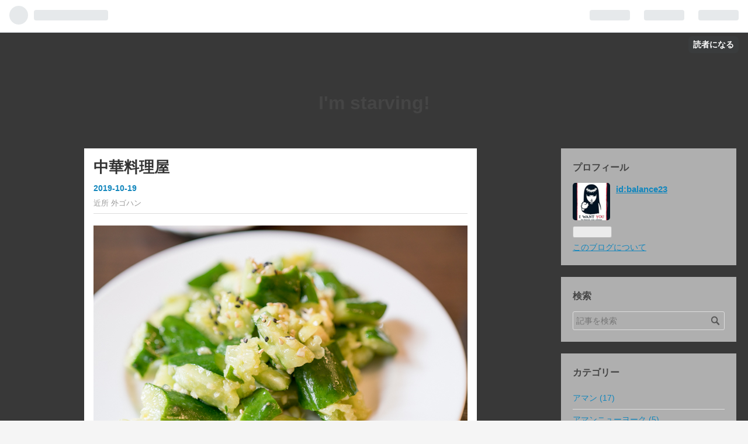

--- FILE ---
content_type: text/html; charset=utf-8
request_url: https://balance23.hatenablog.com/entry/2019/10/19/133000
body_size: 18893
content:
<!DOCTYPE html>
<html
  lang="ja"

data-admin-domain="//blog.hatena.ne.jp"
data-admin-origin="https://blog.hatena.ne.jp"
data-author="balance23"
data-avail-langs="ja en"
data-blog="balance23.hatenablog.com"
data-blog-host="balance23.hatenablog.com"
data-blog-is-public="1"
data-blog-name="I'm starving!"
data-blog-owner="balance23"
data-blog-show-ads="1"
data-blog-show-sleeping-ads=""
data-blog-uri="https://balance23.hatenablog.com/"
data-blog-uuid="17391345971634938226"
data-blogs-uri-base="https://balance23.hatenablog.com"
data-brand="hatenablog"
data-data-layer="{&quot;hatenablog&quot;:{&quot;admin&quot;:{},&quot;analytics&quot;:{&quot;brand_property_id&quot;:&quot;&quot;,&quot;measurement_id&quot;:&quot;&quot;,&quot;non_sampling_property_id&quot;:&quot;&quot;,&quot;property_id&quot;:&quot;&quot;,&quot;separated_property_id&quot;:&quot;UA-29716941-26&quot;},&quot;blog&quot;:{&quot;blog_id&quot;:&quot;17391345971634938226&quot;,&quot;content_seems_japanese&quot;:&quot;true&quot;,&quot;disable_ads&quot;:&quot;&quot;,&quot;enable_ads&quot;:&quot;true&quot;,&quot;enable_keyword_link&quot;:&quot;true&quot;,&quot;entry_show_footer_related_entries&quot;:&quot;true&quot;,&quot;force_pc_view&quot;:&quot;false&quot;,&quot;is_public&quot;:&quot;true&quot;,&quot;is_responsive_view&quot;:&quot;false&quot;,&quot;is_sleeping&quot;:&quot;false&quot;,&quot;lang&quot;:&quot;ja&quot;,&quot;name&quot;:&quot;I'm starving!&quot;,&quot;owner_name&quot;:&quot;balance23&quot;,&quot;uri&quot;:&quot;https://balance23.hatenablog.com/&quot;},&quot;brand&quot;:&quot;hatenablog&quot;,&quot;page_id&quot;:&quot;entry&quot;,&quot;permalink_entry&quot;:{&quot;author_name&quot;:&quot;balance23&quot;,&quot;categories&quot;:&quot;\u8fd1\u6240\t\u5916\u30b4\u30cf\u30f3&quot;,&quot;character_count&quot;:216,&quot;date&quot;:&quot;2019-10-19&quot;,&quot;entry_id&quot;:&quot;26006613454236957&quot;,&quot;first_category&quot;:&quot;\u8fd1\u6240&quot;,&quot;hour&quot;:&quot;13&quot;,&quot;title&quot;:&quot;\u4e2d\u83ef\u6599\u7406\u5c4b&quot;,&quot;uri&quot;:&quot;https://balance23.hatenablog.com/entry/2019/10/19/133000&quot;},&quot;pro&quot;:&quot;free&quot;,&quot;router_type&quot;:&quot;blogs&quot;}}"
data-device="pc"
data-dont-recommend-pro="false"
data-global-domain="https://hatena.blog"
data-globalheader-color="b"
data-globalheader-type="pc"
data-has-touch-view="1"
data-help-url="https://help.hatenablog.com"
data-page="entry"
data-parts-domain="https://hatenablog-parts.com"
data-plus-available=""
data-pro="false"
data-router-type="blogs"
data-sentry-dsn="https://03a33e4781a24cf2885099fed222b56d@sentry.io/1195218"
data-sentry-environment="production"
data-sentry-sample-rate="0.1"
data-static-domain="https://cdn.blog.st-hatena.com"
data-version="eb858d677b6f9ea2eeb6a32d6d15a3"




  data-initial-state="{}"

  >
  <head prefix="og: http://ogp.me/ns# fb: http://ogp.me/ns/fb# article: http://ogp.me/ns/article#">

  

  
  <meta name="viewport" content="width=device-width, initial-scale=1.0" />


  


  

  <meta name="robots" content="max-image-preview:large" />


  <meta charset="utf-8"/>
  <meta http-equiv="X-UA-Compatible" content="IE=7; IE=9; IE=10; IE=11" />
  <title>中華料理屋 - I&#39;m starving!</title>

  
  <link rel="canonical" href="https://balance23.hatenablog.com/entry/2019/10/19/133000"/>



  

<meta itemprop="name" content="中華料理屋 - I&#39;m starving!"/>

  <meta itemprop="image" content="https://cdn.image.st-hatena.com/image/scale/8ab3bac65cd95bf016d77d20f2663ca2e9c69453/backend=imagemagick;version=1;width=1300/https%3A%2F%2Fcdn-ak.f.st-hatena.com%2Fimages%2Ffotolife%2Fb%2Fbalance23%2F20191023%2F20191023100621.jpg"/>


  <meta property="og:title" content="中華料理屋 - I&#39;m starving!"/>
<meta property="og:type" content="article"/>
  <meta property="og:url" content="https://balance23.hatenablog.com/entry/2019/10/19/133000"/>

  <meta property="og:image" content="https://cdn.image.st-hatena.com/image/scale/8ab3bac65cd95bf016d77d20f2663ca2e9c69453/backend=imagemagick;version=1;width=1300/https%3A%2F%2Fcdn-ak.f.st-hatena.com%2Fimages%2Ffotolife%2Fb%2Fbalance23%2F20191023%2F20191023100621.jpg"/>

<meta property="og:image:alt" content="中華料理屋 - I&#39;m starving!"/>
    <meta property="og:description" content="上海であんなにたくさん中華料理を食べてきたんだけど・・・ この間両親と行った中華料理屋さんが忘れられなくて・・・ 来ちゃいました よだれ鶏 かなり辛いタレなんだけど、病みつきになります しっとりした鶏が美味しい 手作りの小籠包 皮が厚めで好みじゃないのだけど、中身が美味しい 油淋鶏 ココの油淋鶏はレバルが高い お酢を感じるタレが何より美味しい・・・ 全体的にレベルが高いのに、チョット残念な青菜炒め 昼呑みには最高なお店です・・・" />
<meta property="og:site_name" content="I&#39;m starving!"/>

  <meta property="article:published_time" content="2019-10-19T04:30:00Z" />

    <meta property="article:tag" content="近所" />
    <meta property="article:tag" content="外ゴハン" />
      <meta name="twitter:card"  content="summary_large_image" />
    <meta name="twitter:image" content="https://cdn.image.st-hatena.com/image/scale/8ab3bac65cd95bf016d77d20f2663ca2e9c69453/backend=imagemagick;version=1;width=1300/https%3A%2F%2Fcdn-ak.f.st-hatena.com%2Fimages%2Ffotolife%2Fb%2Fbalance23%2F20191023%2F20191023100621.jpg" />  <meta name="twitter:title" content="中華料理屋 - I&#39;m starving!" />    <meta name="twitter:description" content="上海であんなにたくさん中華料理を食べてきたんだけど・・・ この間両親と行った中華料理屋さんが忘れられなくて・・・ 来ちゃいました よだれ鶏 かなり辛いタレなんだけど、病みつきになります しっとりした鶏が美味しい 手作りの小籠包 皮が厚めで好みじゃないのだけど、中身が美味しい 油淋鶏 ココの油淋鶏はレバルが高い お酢を感…" />  <meta name="twitter:app:name:iphone" content="はてなブログアプリ" />
  <meta name="twitter:app:id:iphone" content="583299321" />
  <meta name="twitter:app:url:iphone" content="hatenablog:///open?uri=https%3A%2F%2Fbalance23.hatenablog.com%2Fentry%2F2019%2F10%2F19%2F133000" />
  
    <meta name="description" content="上海であんなにたくさん中華料理を食べてきたんだけど・・・ この間両親と行った中華料理屋さんが忘れられなくて・・・ 来ちゃいました よだれ鶏 かなり辛いタレなんだけど、病みつきになります しっとりした鶏が美味しい 手作りの小籠包 皮が厚めで好みじゃないのだけど、中身が美味しい 油淋鶏 ココの油淋鶏はレバルが高い お酢を感じるタレが何より美味しい・・・ 全体的にレベルが高いのに、チョット残念な青菜炒め 昼呑みには最高なお店です・・・" />


  
<script
  id="embed-gtm-data-layer-loader"
  data-data-layer-page-specific="{&quot;hatenablog&quot;:{&quot;blogs_permalink&quot;:{&quot;is_author_pro&quot;:&quot;false&quot;,&quot;blog_afc_issued&quot;:&quot;false&quot;,&quot;is_blog_sleeping&quot;:&quot;false&quot;,&quot;has_related_entries_with_elasticsearch&quot;:&quot;true&quot;,&quot;entry_afc_issued&quot;:&quot;false&quot;}}}"
>
(function() {
  function loadDataLayer(elem, attrName) {
    if (!elem) { return {}; }
    var json = elem.getAttribute(attrName);
    if (!json) { return {}; }
    return JSON.parse(json);
  }

  var globalVariables = loadDataLayer(
    document.documentElement,
    'data-data-layer'
  );
  var pageSpecificVariables = loadDataLayer(
    document.getElementById('embed-gtm-data-layer-loader'),
    'data-data-layer-page-specific'
  );

  var variables = [globalVariables, pageSpecificVariables];

  if (!window.dataLayer) {
    window.dataLayer = [];
  }

  for (var i = 0; i < variables.length; i++) {
    window.dataLayer.push(variables[i]);
  }
})();
</script>

<!-- Google Tag Manager -->
<script>(function(w,d,s,l,i){w[l]=w[l]||[];w[l].push({'gtm.start':
new Date().getTime(),event:'gtm.js'});var f=d.getElementsByTagName(s)[0],
j=d.createElement(s),dl=l!='dataLayer'?'&l='+l:'';j.async=true;j.src=
'https://www.googletagmanager.com/gtm.js?id='+i+dl;f.parentNode.insertBefore(j,f);
})(window,document,'script','dataLayer','GTM-P4CXTW');</script>
<!-- End Google Tag Manager -->











  <link rel="shortcut icon" href="https://balance23.hatenablog.com/icon/favicon">
<link rel="apple-touch-icon" href="https://balance23.hatenablog.com/icon/touch">
<link rel="icon" sizes="192x192" href="https://balance23.hatenablog.com/icon/link">

  

<link rel="alternate" type="application/atom+xml" title="Atom" href="https://balance23.hatenablog.com/feed"/>
<link rel="alternate" type="application/rss+xml" title="RSS2.0" href="https://balance23.hatenablog.com/rss"/>

  <link rel="alternate" type="application/json+oembed" href="https://hatena.blog/oembed?url=https%3A%2F%2Fbalance23.hatenablog.com%2Fentry%2F2019%2F10%2F19%2F133000&amp;format=json" title="oEmbed Profile of 中華料理屋"/>
<link rel="alternate" type="text/xml+oembed" href="https://hatena.blog/oembed?url=https%3A%2F%2Fbalance23.hatenablog.com%2Fentry%2F2019%2F10%2F19%2F133000&amp;format=xml" title="oEmbed Profile of 中華料理屋"/>
  
  <link rel="author" href="http://www.hatena.ne.jp/balance23/">

  

  
      <link rel="preload" href="https://cdn-ak.f.st-hatena.com/images/fotolife/b/balance23/20180414/20180414221552.jpg" as="image"/>
      <link rel="preload" href="https://cdn-ak.f.st-hatena.com/images/fotolife/b/balance23/20191023/20191023100621.jpg" as="image"/>


  
    
<link rel="stylesheet" type="text/css" href="https://cdn.blog.st-hatena.com/css/blog.css?version=eb858d677b6f9ea2eeb6a32d6d15a3"/>

    
  <link rel="stylesheet" type="text/css" href="https://usercss.blog.st-hatena.com/blog_style/17391345971634938226/c65693d6b0aa3561bc7283ead2dc2842d489ffaf"/>
  
  

  

  
<script> </script>

  
<style>
  div#google_afc_user,
  div.google-afc-user-container,
  div.google_afc_image,
  div.google_afc_blocklink {
      display: block !important;
  }
</style>


  
    <script src="https://cdn.pool.st-hatena.com/valve/valve.js" async></script>
<script id="test-valve-definition">
  var valve = window.valve || [];

  valve.push(function(v) {
    
    

    v.config({
      service: 'blog',
      content: {
        result: 'adtrust',
        documentIds: ["blog:entry:26006613454236957"]
      }
    });
    v.defineDFPSlot({"lazy":1,"sizes":{"mappings":[[[320,568],[[336,280],[300,250],"fluid"]],[[0,0],[[300,250]]]]},"slotId":"ad-in-entry","unit":"/4374287/blog_pc_entry_sleep_in-article"});    v.defineDFPSlot({"lazy":"","sizes":[[300,250],[336,280],[468,60],"fluid"],"slotId":"google_afc_user_container_0","unit":"/4374287/blog_user"});
    v.sealDFPSlots();
  });
</script>

  

  
    <script type="application/ld+json">{"@context":"http://schema.org","@type":"Article","dateModified":"2019-11-10T12:24:50+09:00","datePublished":"2019-10-19T13:30:00+09:00","description":"上海であんなにたくさん中華料理を食べてきたんだけど・・・ この間両親と行った中華料理屋さんが忘れられなくて・・・ 来ちゃいました よだれ鶏 かなり辛いタレなんだけど、病みつきになります しっとりした鶏が美味しい 手作りの小籠包 皮が厚めで好みじゃないのだけど、中身が美味しい 油淋鶏 ココの油淋鶏はレバルが高い お酢を感じるタレが何より美味しい・・・ 全体的にレベルが高いのに、チョット残念な青菜炒め 昼呑みには最高なお店です・・・","headline":"中華料理屋","image":["https://cdn-ak.f.st-hatena.com/images/fotolife/b/balance23/20191023/20191023100621.jpg"],"mainEntityOfPage":{"@id":"https://balance23.hatenablog.com/entry/2019/10/19/133000","@type":"WebPage"}}</script>

  

  

  

</head>

  <body class="page-entry customized-background-image category-近所 category-外ゴハン globalheader-ng-enabled">
    

<div id="globalheader-container"
  data-brand="hatenablog"
  
  >
  <iframe id="globalheader" height="37" frameborder="0" allowTransparency="true"></iframe>
</div>


  
  
  
    <nav class="
      blog-controlls
      
    ">
      <div class="blog-controlls-blog-icon">
        <a href="https://balance23.hatenablog.com/">
          <img src="https://cdn.image.st-hatena.com/image/square/c363960740fb38e38b21689302b79ef5716c8260/backend=imagemagick;height=128;version=1;width=128/https%3A%2F%2Fcdn.user.blog.st-hatena.com%2Fblog_custom_icon%2F152660413%2F1523713223834678" alt="I&#39;m starving!"/>
        </a>
      </div>
      <div class="blog-controlls-title">
        <a href="https://balance23.hatenablog.com/">I&#39;m starving!</a>
      </div>
      <a href="https://blog.hatena.ne.jp/balance23/balance23.hatenablog.com/subscribe?utm_source=blogs_topright_button&amp;utm_campaign=subscribe_blog&amp;utm_medium=button" class="blog-controlls-subscribe-btn test-blog-header-controlls-subscribe">
        読者になる
      </a>
    </nav>
  

  <div id="container">
    <div id="container-inner">
      <header id="blog-title" data-brand="hatenablog">
  <div id="blog-title-inner" >
    <div id="blog-title-content">
      <h1 id="title"><a href="https://balance23.hatenablog.com/">I&#39;m starving!</a></h1>
      
    </div>
  </div>
</header>

      

      
      




<div id="content" class="hfeed"
  
  >
  <div id="content-inner">
    <div id="wrapper">
      <div id="main">
        <div id="main-inner">
          

          


  


          
  
  <!-- google_ad_section_start -->
  <!-- rakuten_ad_target_begin -->
  
  
  

  

  
    
      
        <article class="entry hentry test-hentry js-entry-article date-first autopagerize_page_element chars-400 words-100 mode-html entry-odd" id="entry-26006613454236957" data-keyword-campaign="" data-uuid="26006613454236957" data-publication-type="entry">
  <div class="entry-inner">
    <header class="entry-header">
  
    <div class="date entry-date first">
    <a href="https://balance23.hatenablog.com/archive/2019/10/19" rel="nofollow">
      <time datetime="2019-10-19T04:30:00Z" title="2019-10-19T04:30:00Z">
        <span class="date-year">2019</span><span class="hyphen">-</span><span class="date-month">10</span><span class="hyphen">-</span><span class="date-day">19</span>
      </time>
    </a>
      </div>
  <h1 class="entry-title">
  <a href="https://balance23.hatenablog.com/entry/2019/10/19/133000" class="entry-title-link bookmark">中華料理屋</a>
</h1>

  
  

  <div class="entry-categories categories">
    
    <a href="https://balance23.hatenablog.com/archive/category/%E8%BF%91%E6%89%80" class="entry-category-link category-近所">近所</a>
    
    <a href="https://balance23.hatenablog.com/archive/category/%E5%A4%96%E3%82%B4%E3%83%8F%E3%83%B3" class="entry-category-link category-外ゴハン">外ゴハン</a>
    
  </div>


  

  

</header>

    


    <div class="entry-content hatenablog-entry">
  
    <p><img class="hatena-fotolife" title="f:id:balance23:20191023100621j:plain" src="https://cdn-ak.f.st-hatena.com/images/fotolife/b/balance23/20191023/20191023100621.jpg" alt="f:id:balance23:20191023100621j:plain" /></p>
<p>上海であんなにたくさん中華料理を食べてきたんだけど・・・</p>
<p><img class="hatena-fotolife" title="f:id:balance23:20191023100623j:plain" src="https://cdn-ak.f.st-hatena.com/images/fotolife/b/balance23/20191023/20191023100623.jpg" alt="f:id:balance23:20191023100623j:plain" /></p>
<p>この間<a href="https://balance23.hatenablog.com/entry/2019/10/05/123000">両親と行った中華料理屋さん</a>が忘れられなくて・・・</p>
<p>来ちゃいました</p>
<p><img class="hatena-fotolife" title="f:id:balance23:20191023100626j:plain" src="https://cdn-ak.f.st-hatena.com/images/fotolife/b/balance23/20191023/20191023100626.jpg" alt="f:id:balance23:20191023100626j:plain" /></p>
<p><a class="keyword" href="http://d.hatena.ne.jp/keyword/%A4%E8%A4%C0%A4%EC%B7%DC">よだれ鶏</a></p>
<p>かなり辛いタレなんだけど、病みつきになります</p>
<p>しっとりした鶏が美味しい</p>
<p><img class="hatena-fotolife" title="f:id:balance23:20191023100629j:plain" src="https://cdn-ak.f.st-hatena.com/images/fotolife/b/balance23/20191023/20191023100629.jpg" alt="f:id:balance23:20191023100629j:plain" /></p>
<p>手作りの小籠包</p>
<p>皮が厚めで好みじゃないのだけど、中身が美味しい</p>
<p><img class="hatena-fotolife" title="f:id:balance23:20191023100632j:plain" src="https://cdn-ak.f.st-hatena.com/images/fotolife/b/balance23/20191023/20191023100632.jpg" alt="f:id:balance23:20191023100632j:plain" /></p>
<p>油淋鶏</p>
<p>ココの油淋鶏はレバルが高い</p>
<p><a class="keyword" href="http://d.hatena.ne.jp/keyword/%A4%AA%BF%DD">お酢</a>を感じるタレが何より美味しい・・・</p>
<p><img class="hatena-fotolife" title="f:id:balance23:20191023100635j:plain" src="https://cdn-ak.f.st-hatena.com/images/fotolife/b/balance23/20191023/20191023100635.jpg" alt="f:id:balance23:20191023100635j:plain" /></p>
<p>全体的にレベルが高いのに、チョット残念な青菜炒め</p>
<p>昼呑みには最高なお店です・・・</p>
<p> </p>
<p> </p>
<p> </p>
<p> </p>
<p> </p>
    
    




    

  
</div>

    
  <footer class="entry-footer">
    
    <div class="entry-tags-wrapper">
  <div class="entry-tags">  </div>
</div>

    <p class="entry-footer-section track-inview-by-gtm" data-gtm-track-json="{&quot;area&quot;: &quot;finish_reading&quot;}">
  <span class="author vcard"><span class="fn" data-load-nickname="1" data-user-name="balance23" >balance23</span></span>
  <span class="entry-footer-time"><a href="https://balance23.hatenablog.com/entry/2019/10/19/133000"><time data-relative datetime="2019-10-19T04:30:00Z" title="2019-10-19T04:30:00Z" class="updated">2019-10-19 13:30</time></a></span>
  
  
  
    <span class="
      entry-footer-subscribe
      
    " data-test-blog-controlls-subscribe>
      <a href="https://blog.hatena.ne.jp/balance23/balance23.hatenablog.com/subscribe?utm_campaign=subscribe_blog&amp;utm_source=blogs_entry_footer&amp;utm_medium=button">
        読者になる
      </a>
    </span>
  
</p>

    
  <div
    class="hatena-star-container"
    data-hatena-star-container
    data-hatena-star-url="https://balance23.hatenablog.com/entry/2019/10/19/133000"
    data-hatena-star-title="中華料理屋"
    data-hatena-star-variant="profile-icon"
    data-hatena-star-profile-url-template="https://blog.hatena.ne.jp/{username}/"
  ></div>


    
<div class="social-buttons">
  
  
    <div class="social-button-item">
      <a href="https://b.hatena.ne.jp/entry/s/balance23.hatenablog.com/entry/2019/10/19/133000" class="hatena-bookmark-button" data-hatena-bookmark-url="https://balance23.hatenablog.com/entry/2019/10/19/133000" data-hatena-bookmark-layout="vertical-balloon" data-hatena-bookmark-lang="ja" title="この記事をはてなブックマークに追加"><img src="https://b.st-hatena.com/images/entry-button/button-only.gif" alt="この記事をはてなブックマークに追加" width="20" height="20" style="border: none;" /></a>
    </div>
  
  
    <div class="social-button-item">
      <div class="fb-share-button" data-layout="box_count" data-href="https://balance23.hatenablog.com/entry/2019/10/19/133000"></div>
    </div>
  
  
    
    
    <div class="social-button-item">
      <a
          class="entry-share-button entry-share-button-twitter test-share-button-twitter"
          href="https://x.com/intent/tweet?text=%E4%B8%AD%E8%8F%AF%E6%96%99%E7%90%86%E5%B1%8B+-+I&#39;m+starving!&amp;url=https%3A%2F%2Fbalance23.hatenablog.com%2Fentry%2F2019%2F10%2F19%2F133000"
          title="X（Twitter）で投稿する"
        ></a>
    </div>
  
  
  
  
  
  
</div>

    
  
  
    
    <div class="google-afc-image test-google-rectangle-ads">      
      
      <div id="google_afc_user_container_0" class="google-afc-user-container google_afc_blocklink2_5 google_afc_boder" data-test-unit="/4374287/blog_user"></div>
      
        <a href="http://blog.hatena.ne.jp/guide/pro" class="open-pro-modal" data-guide-pro-modal-ad-url="https://hatena.blog/guide/pro/modal/ad">広告を非表示にする</a>
      
    </div>
  
  


    <div class="customized-footer">
      

        

          <div class="entry-footer-modules" id="entry-footer-secondary-modules">      
<div class="hatena-module hatena-module-related-entries" >
      
  <!-- Hatena-Epic-has-related-entries-with-elasticsearch:true -->
  <div class="hatena-module-title">
    関連記事
  </div>
  <div class="hatena-module-body">
    <ul class="related-entries hatena-urllist urllist-with-thumbnails">
  
  
    
    <li class="urllist-item related-entries-item">
      <div class="urllist-item-inner related-entries-item-inner">
        
          
                      <a class="urllist-image-link related-entries-image-link" href="https://balance23.hatenablog.com/entry/2019/10/13/213000">
  <img alt="2019年10月 上海旅行－3日目" src="https://cdn.image.st-hatena.com/image/square/d1db4ef0603f8f8ef3a726ca658ff256370821e7/backend=imagemagick;height=100;version=1;width=100/https%3A%2F%2Fcdn-ak.f.st-hatena.com%2Fimages%2Ffotolife%2Fb%2Fbalance23%2F20191027%2F20191027071541.jpg" class="urllist-image related-entries-image" title="2019年10月 上海旅行－3日目" width="100" height="100" loading="lazy">
</a>
            <div class="urllist-date-link related-entries-date-link">
  <a href="https://balance23.hatenablog.com/archive/2019/10/13" rel="nofollow">
    <time datetime="2019-10-13T12:30:00Z" title="2019年10月13日">
      2019-10-13
    </time>
  </a>
</div>

          <a href="https://balance23.hatenablog.com/entry/2019/10/13/213000" class="urllist-title-link related-entries-title-link  urllist-title related-entries-title">2019年10月 上海旅行－3日目</a>




          
          

                      <div class="urllist-entry-body related-entries-entry-body">ココでもジムには行ってきました ルーティーンなので、朝ゴハン…</div>
      </div>
    </li>
  
    
    <li class="urllist-item related-entries-item">
      <div class="urllist-item-inner related-entries-item-inner">
        
          
                      <a class="urllist-image-link related-entries-image-link" href="https://balance23.hatenablog.com/entry/2018/10/11/203000">
  <img alt="近所の割烹" src="https://cdn.image.st-hatena.com/image/square/536dc3b0083e0b1bcdac64b703ce33a6605655e3/backend=imagemagick;height=100;version=1;width=100/https%3A%2F%2Fcdn-ak.f.st-hatena.com%2Fimages%2Ffotolife%2Fb%2Fbalance23%2F20181019%2F20181019192113.jpg" class="urllist-image related-entries-image" title="近所の割烹" width="100" height="100" loading="lazy">
</a>
            <div class="urllist-date-link related-entries-date-link">
  <a href="https://balance23.hatenablog.com/archive/2018/10/11" rel="nofollow">
    <time datetime="2018-10-11T11:30:00Z" title="2018年10月11日">
      2018-10-11
    </time>
  </a>
</div>

          <a href="https://balance23.hatenablog.com/entry/2018/10/11/203000" class="urllist-title-link related-entries-title-link  urllist-title related-entries-title">近所の割烹</a>




          
          

                      <div class="urllist-entry-body related-entries-entry-body">一週間ぶりの近所の割烹 最近は週一ペースかな 前回おじいちゃ…</div>
      </div>
    </li>
  
    
    <li class="urllist-item related-entries-item">
      <div class="urllist-item-inner related-entries-item-inner">
        
          
                      <a class="urllist-image-link related-entries-image-link" href="https://balance23.hatenablog.com/entry/2015/02/14/193000">
  <img alt="梅蘭" src="https://cdn.image.st-hatena.com/image/square/18741574260fb38e8a867310dbe8c68f26c943e3/backend=imagemagick;height=100;version=1;width=100/https%3A%2F%2Fcdn-ak.f.st-hatena.com%2Fimages%2Ffotolife%2Fb%2Fbalance23%2F20180611%2F20180611184649.jpg" class="urllist-image related-entries-image" title="梅蘭" width="100" height="100" loading="lazy">
</a>
            <div class="urllist-date-link related-entries-date-link">
  <a href="https://balance23.hatenablog.com/archive/2015/02/14" rel="nofollow">
    <time datetime="2015-02-14T10:30:00Z" title="2015年2月14日">
      2015-02-14
    </time>
  </a>
</div>

          <a href="https://balance23.hatenablog.com/entry/2015/02/14/193000" class="urllist-title-link related-entries-title-link  urllist-title related-entries-title">梅蘭</a>




          
          

                      <div class="urllist-entry-body related-entries-entry-body">4日ぶりにまた来ちゃいました それも開店6時ピッタリに・・・ …</div>
      </div>
    </li>
  
    
    <li class="urllist-item related-entries-item">
      <div class="urllist-item-inner related-entries-item-inner">
        
          
                      <a class="urllist-image-link related-entries-image-link" href="https://balance23.hatenablog.com/entry/2014/11/21/210000">
  <img alt="2014年秋 台湾旅行－1日目" src="https://cdn.image.st-hatena.com/image/square/29f62f7e512ef9feb37ab8537c1fd091c9f72202/backend=imagemagick;height=100;version=1;width=100/https%3A%2F%2Fcdn-ak.f.st-hatena.com%2Fimages%2Ffotolife%2Fb%2Fbalance23%2F20180611%2F20180611182013.jpg" class="urllist-image related-entries-image" title="2014年秋 台湾旅行－1日目" width="100" height="100" loading="lazy">
</a>
            <div class="urllist-date-link related-entries-date-link">
  <a href="https://balance23.hatenablog.com/archive/2014/11/21" rel="nofollow">
    <time datetime="2014-11-21T12:00:00Z" title="2014年11月21日">
      2014-11-21
    </time>
  </a>
</div>

          <a href="https://balance23.hatenablog.com/entry/2014/11/21/210000" class="urllist-title-link related-entries-title-link  urllist-title related-entries-title">2014年秋 台湾旅行－1日目</a>




          
          

                      <div class="urllist-entry-body related-entries-entry-body">2006年に社員旅行で行って以来の台湾 8年ぶりに来ました 今回は…</div>
      </div>
    </li>
  
    
    <li class="urllist-item related-entries-item">
      <div class="urllist-item-inner related-entries-item-inner">
        
          
                      <a class="urllist-image-link related-entries-image-link" href="https://balance23.hatenablog.com/entry/2013/12/21/180000">
  <img alt="RISTORANTE HAMASAKI" src="https://cdn.image.st-hatena.com/image/square/8a5bc8d4759c01350cfd84e89ee93ab88e102bca/backend=imagemagick;height=100;version=1;width=100/https%3A%2F%2Fcdn-ak.f.st-hatena.com%2Fimages%2Ffotolife%2Fb%2Fbalance23%2F20180803%2F20180803190029.jpg" class="urllist-image related-entries-image" title="RISTORANTE HAMASAKI" width="100" height="100" loading="lazy">
</a>
            <div class="urllist-date-link related-entries-date-link">
  <a href="https://balance23.hatenablog.com/archive/2013/12/21" rel="nofollow">
    <time datetime="2013-12-21T09:00:00Z" title="2013年12月21日">
      2013-12-21
    </time>
  </a>
</div>

          <a href="https://balance23.hatenablog.com/entry/2013/12/21/180000" class="urllist-title-link related-entries-title-link  urllist-title related-entries-title">RISTORANTE HAMASAKI</a>




          
          

                      <div class="urllist-entry-body related-entries-entry-body">かなり前に予約したのですが、ついにこの日になりました きっか…</div>
      </div>
    </li>
  
</ul>

  </div>
</div>
  </div>
        

      
    </div>
    
  <div class="comment-box js-comment-box">
    
    <ul class="comment js-comment">
      <li class="read-more-comments" style="display: none;"><a>もっと読む</a></li>
    </ul>
    
      <a class="leave-comment-title js-leave-comment-title">コメントを書く</a>
    
  </div>

  </footer>

  </div>
</article>

      
      
    
  

  
  <!-- rakuten_ad_target_end -->
  <!-- google_ad_section_end -->
  
  
  
  <div class="pager pager-permalink permalink">
    
      
      <span class="pager-prev">
        <a href="https://balance23.hatenablog.com/entry/2019/10/22/200000" rel="prev">
          <span class="pager-arrow">&laquo; </span>
          JAL ONE STAR のタグが届いた
        </a>
      </span>
    
    
      
      <span class="pager-next">
        <a href="https://balance23.hatenablog.com/entry/2019/10/18/200000" rel="next">
          居酒屋
          <span class="pager-arrow"> &raquo;</span>
        </a>
      </span>
    
  </div>


  



        </div>
      </div>

      <aside id="box1">
  <div id="box1-inner">
  </div>
</aside>

    </div><!-- #wrapper -->

    
<aside id="box2">
  
  <div id="box2-inner">
    
      

<div class="hatena-module hatena-module-profile">
  <div class="hatena-module-title">
    プロフィール
  </div>
  <div class="hatena-module-body">
    
    <a href="https://balance23.hatenablog.com/about" class="profile-icon-link">
      <img src="https://cdn.profile-image.st-hatena.com/users/balance23/profile.png?1523727094"
      alt="id:balance23" class="profile-icon" />
    </a>
    

    
    <span class="id">
      <a href="https://balance23.hatenablog.com/about" class="hatena-id-link"><span data-load-nickname="1" data-user-name="balance23">id:balance23</span></a>
      
  
  


    </span>
    

    

    

    
      <div class="hatena-follow-button-box btn-subscribe js-hatena-follow-button-box"
  
  >

  <a href="#" class="hatena-follow-button js-hatena-follow-button">
    <span class="subscribing">
      <span class="foreground">読者です</span>
      <span class="background">読者をやめる</span>
    </span>
    <span class="unsubscribing" data-track-name="profile-widget-subscribe-button" data-track-once>
      <span class="foreground">読者になる</span>
      <span class="background">読者になる</span>
    </span>
  </a>
  <div class="subscription-count-box js-subscription-count-box">
    <i></i>
    <u></u>
    <span class="subscription-count js-subscription-count">
    </span>
  </div>
</div>

    

    

    <div class="profile-about">
      <a href="https://balance23.hatenablog.com/about">このブログについて</a>
    </div>

  </div>
</div>

    
      <div class="hatena-module hatena-module-search-box">
  <div class="hatena-module-title">
    検索
  </div>
  <div class="hatena-module-body">
    <form class="search-form" role="search" action="https://balance23.hatenablog.com/search" method="get">
  <input type="text" name="q" class="search-module-input" value="" placeholder="記事を検索" required>
  <input type="submit" value="検索" class="search-module-button" />
</form>

  </div>
</div>

    
      

<div class="hatena-module hatena-module-category">
  <div class="hatena-module-title">
    カテゴリー
  </div>
  <div class="hatena-module-body">
    <ul class="hatena-urllist">
      
        <li>
          <a href="https://balance23.hatenablog.com/archive/category/%E3%82%A2%E3%83%9E%E3%83%B3" class="category-アマン">
            アマン (17)
          </a>
        </li>
      
        <li>
          <a href="https://balance23.hatenablog.com/archive/category/%E3%82%A2%E3%83%9E%E3%83%B3%E3%83%8B%E3%83%A5%E3%83%BC%E3%83%A8%E3%83%BC%E3%82%AF" class="category-アマンニューヨーク">
            アマンニューヨーク (5)
          </a>
        </li>
      
        <li>
          <a href="https://balance23.hatenablog.com/archive/category/%E3%82%A2%E3%83%9E%E3%83%B3%E4%BA%AC%E9%83%BD" class="category-アマン京都">
            アマン京都 (9)
          </a>
        </li>
      
        <li>
          <a href="https://balance23.hatenablog.com/archive/category/%E3%82%A2%E3%83%9E%E3%83%B3%E6%9D%B1%E4%BA%AC" class="category-アマン東京">
            アマン東京 (1)
          </a>
        </li>
      
        <li>
          <a href="https://balance23.hatenablog.com/archive/category/%E3%82%A2%E3%83%9E%E3%83%8D%E3%83%A0" class="category-アマネム">
            アマネム (3)
          </a>
        </li>
      
        <li>
          <a href="https://balance23.hatenablog.com/archive/category/TOKYO%20CONFIDENTIAL" class="category-TOKYO-CONFIDENTIAL">
            TOKYO CONFIDENTIAL (1)
          </a>
        </li>
      
        <li>
          <a href="https://balance23.hatenablog.com/archive/category/%E3%83%9E%E3%83%AA%E3%82%AA%E3%83%83%E3%83%88" class="category-マリオット">
            マリオット (370)
          </a>
        </li>
      
        <li>
          <a href="https://balance23.hatenablog.com/archive/category/%E6%9D%B1%E4%BA%AC%E3%82%A8%E3%83%87%E3%82%A3%E3%82%B7%E3%83%A7%E3%83%B3%E8%99%8E%E3%83%8E%E9%96%80" class="category-東京エディション虎ノ門">
            東京エディション虎ノ門 (113)
          </a>
        </li>
      
        <li>
          <a href="https://balance23.hatenablog.com/archive/category/%E3%82%B6%E3%83%BB%E3%83%8B%E3%83%A5%E3%83%BC%E3%83%A8%E3%83%BC%E3%82%AF%E3%83%BB%E3%82%A8%E3%83%87%E3%82%A3%E3%82%B7%E3%83%A7%E3%83%B3%E3%83%BB%E3%83%9B%E3%83%86%E3%83%AB" class="category-ザ・ニューヨーク・エディション・ホテル">
            ザ・ニューヨーク・エディション・ホテル (5)
          </a>
        </li>
      
        <li>
          <a href="https://balance23.hatenablog.com/archive/category/%E6%9D%B1%E4%BA%AC%E3%82%A8%E3%83%87%E3%82%A3%E3%82%B7%E3%83%A7%E3%83%B3%E9%8A%80%E5%BA%A7" class="category-東京エディション銀座">
            東京エディション銀座 (2)
          </a>
        </li>
      
        <li>
          <a href="https://balance23.hatenablog.com/archive/category/%E3%83%A1%E3%82%BA%E3%83%A0%E6%9D%B1%E4%BA%AC" class="category-メズム東京">
            メズム東京 (25)
          </a>
        </li>
      
        <li>
          <a href="https://balance23.hatenablog.com/archive/category/%E3%82%B3%E3%83%BC%E3%83%88%E3%83%A4%E3%83%BC%E3%83%89%E3%83%BB%E3%83%90%E3%82%A4%E3%83%BB%E3%83%9E%E3%83%AA%E3%82%AA%E3%83%83%E3%83%88%20%E6%9D%B1%E4%BA%AC%E3%82%B9%E3%83%86%E3%83%BC%E3%82%B7%E3%83%A7%E3%83%B3" class="category-コートヤード・バイ・マリオット-東京ステーション">
            コートヤード・バイ・マリオット 東京ステーション (11)
          </a>
        </li>
      
        <li>
          <a href="https://balance23.hatenablog.com/archive/category/%E3%82%A6%E3%82%A7%E3%82%B9%E3%83%86%E3%82%A3%E3%83%B3%E3%83%9B%E3%83%86%E3%83%AB%E6%9D%B1%E4%BA%AC" class="category-ウェスティンホテル東京">
            ウェスティンホテル東京 (11)
          </a>
        </li>
      
        <li>
          <a href="https://balance23.hatenablog.com/archive/category/HOTEL%20THE%20MITSUI%20KYOTO" class="category-HOTEL-THE-MITSUI-KYOTO">
            HOTEL THE MITSUI KYOTO (8)
          </a>
        </li>
      
        <li>
          <a href="https://balance23.hatenablog.com/archive/category/%E3%82%A6%E3%82%A7%E3%82%B9%E3%83%86%E3%82%A3%E3%83%B3%E9%83%BD%E3%83%9B%E3%83%86%E3%83%AB%E4%BA%AC%E9%83%BD" class="category-ウェスティン都ホテル京都">
            ウェスティン都ホテル京都 (11)
          </a>
        </li>
      
        <li>
          <a href="https://balance23.hatenablog.com/archive/category/%E3%82%A4%E3%83%A9%E3%83%95%20SUI%20%E3%83%A9%E3%82%B0%E3%82%B8%E3%83%A5%E3%82%A2%E3%83%AA%E3%83%BC%E3%82%B3%E3%83%AC%E3%82%AF%E3%82%B7%E3%83%A7%E3%83%B3%E3%83%9B%E3%83%86%E3%83%AB%20%E6%B2%96%E7%B8%84%E5%AE%AE%E5%8F%A4" class="category-イラフ-SUI-ラグジュアリーコレクションホテル-沖縄宮古">
            イラフ SUI ラグジュアリーコレクションホテル 沖縄宮古 (7)
          </a>
        </li>
      
        <li>
          <a href="https://balance23.hatenablog.com/archive/category/%E7%B4%AB%E7%BF%A0%20%E3%83%A9%E3%82%B0%E3%82%B8%E3%83%A5%E3%82%A2%E3%83%AA%E3%83%BC%E3%82%B3%E3%83%AC%E3%82%AF%E3%82%B7%E3%83%A7%E3%83%B3%E3%83%9B%E3%83%86%E3%83%AB%20%E5%A5%88%E8%89%AF" class="category-紫翠-ラグジュアリーコレクションホテル-奈良">
            紫翠 ラグジュアリーコレクションホテル 奈良 (2)
          </a>
        </li>
      
        <li>
          <a href="https://balance23.hatenablog.com/archive/category/%E7%BF%A0%E5%B5%90%20%E3%83%A9%E3%82%B0%E3%82%B8%E3%83%A5%E3%82%A2%E3%83%AA%E3%83%BC%E3%82%B3%E3%83%AC%E3%82%AF%E3%82%B7%E3%83%A7%E3%83%B3%E3%83%9B%E3%83%86%E3%83%AB%20%E4%BA%AC%E9%83%BD" class="category-翠嵐-ラグジュアリーコレクションホテル-京都">
            翠嵐 ラグジュアリーコレクションホテル 京都 (2)
          </a>
        </li>
      
        <li>
          <a href="https://balance23.hatenablog.com/archive/category/%E6%9D%B1%E4%BA%AC%E3%83%9E%E3%83%AA%E3%82%AA%E3%83%83%E3%83%88%E3%83%9B%E3%83%86%E3%83%AB" class="category-東京マリオットホテル">
            東京マリオットホテル (7)
          </a>
        </li>
      
        <li>
          <a href="https://balance23.hatenablog.com/archive/category/%E3%83%95%E3%82%A9%E3%83%BC%E3%83%9D%E3%82%A4%E3%83%B3%E3%83%88%E3%83%90%E3%82%A4%E3%82%B7%E3%82%A7%E3%83%A9%E3%83%88%E3%83%B3%E5%87%BD%E9%A4%A8" class="category-フォーポイントバイシェラトン函館">
            フォーポイントバイシェラトン函館 (7)
          </a>
        </li>
      
        <li>
          <a href="https://balance23.hatenablog.com/archive/category/%E3%82%B6%E3%83%BB%E3%83%97%E3%83%AA%E3%83%B3%E3%82%B9%20%E3%81%95%E3%81%8F%E3%82%89%E3%82%BF%E3%83%AF%E3%83%BC%E6%9D%B1%E4%BA%AC" class="category-ザ・プリンス-さくらタワー東京">
            ザ・プリンス さくらタワー東京 (6)
          </a>
        </li>
      
        <li>
          <a href="https://balance23.hatenablog.com/archive/category/%E3%82%B6%E3%83%BB%E3%83%97%E3%83%AA%E3%83%B3%E3%82%B9%E3%82%AE%E3%83%A3%E3%83%A9%E3%83%AA%E3%83%BC%20%E6%9D%B1%E4%BA%AC%E7%B4%80%E5%B0%BE%E4%BA%95%E7%94%BA" class="category-ザ・プリンスギャラリー-東京紀尾井町">
            ザ・プリンスギャラリー 東京紀尾井町 (6)
          </a>
        </li>
      
        <li>
          <a href="https://balance23.hatenablog.com/archive/category/%E3%82%B6%E3%83%BB%E3%83%AA%E3%83%83%E3%83%84%E3%83%BB%E3%82%AB%E3%83%BC%E3%83%AB%E3%83%88%E3%83%B3%E7%A6%8F%E5%B2%A1" class="category-ザ・リッツ・カールトン福岡">
            ザ・リッツ・カールトン福岡 (3)
          </a>
        </li>
      
        <li>
          <a href="https://balance23.hatenablog.com/archive/category/%E3%82%B6%E3%83%BB%E3%83%AA%E3%83%83%E3%83%84%E3%83%BB%E3%82%AB%E3%83%BC%E3%83%AB%E3%83%88%E3%83%B3%E6%97%A5%E5%85%89" class="category-ザ・リッツ・カールトン日光">
            ザ・リッツ・カールトン日光 (3)
          </a>
        </li>
      
        <li>
          <a href="https://balance23.hatenablog.com/archive/category/%E3%82%B6%E3%83%BB%E3%83%AA%E3%83%83%E3%83%84%E3%83%BB%E3%82%AB%E3%83%BC%E3%83%AB%E3%83%88%E3%83%B3%E4%BA%AC%E9%83%BD" class="category-ザ・リッツ・カールトン京都">
            ザ・リッツ・カールトン京都 (2)
          </a>
        </li>
      
        <li>
          <a href="https://balance23.hatenablog.com/archive/category/%E3%82%B6%EF%BD%A5%E3%83%AA%E3%83%83%E3%83%84%EF%BD%A5%E3%82%AB%E3%83%BC%E3%83%AB%E3%83%88%E3%83%B3%20%E5%A4%A7%E9%98%AA" class="category-ザ･リッツ･カールトン-大阪">
            ザ･リッツ･カールトン 大阪 (2)
          </a>
        </li>
      
        <li>
          <a href="https://balance23.hatenablog.com/archive/category/%E3%82%B6%E3%83%BB%E3%83%AA%E3%83%83%E3%83%84%E3%83%BB%E3%82%AB%E3%83%BC%E3%83%AB%E3%83%88%E3%83%B3%E6%9D%B1%E4%BA%AC" class="category-ザ・リッツ・カールトン東京">
            ザ・リッツ・カールトン東京 (1)
          </a>
        </li>
      
        <li>
          <a href="https://balance23.hatenablog.com/archive/category/%E3%82%B7%E3%82%A7%E3%83%A9%E3%83%88%E3%83%B3%E9%83%BD%E3%83%9B%E3%83%86%E3%83%AB%E6%9D%B1%E4%BA%AC" class="category-シェラトン都ホテル東京">
            シェラトン都ホテル東京 (3)
          </a>
        </li>
      
        <li>
          <a href="https://balance23.hatenablog.com/archive/category/%E3%82%B7%E3%82%A7%E3%83%A9%E3%83%88%E3%83%B3%E3%82%B0%E3%83%A9%E3%83%B3%E3%83%89%E3%83%9B%E3%83%86%E3%83%AB%E5%BA%83%E5%B3%B6" class="category-シェラトングランドホテル広島">
            シェラトングランドホテル広島 (2)
          </a>
        </li>
      
        <li>
          <a href="https://balance23.hatenablog.com/archive/category/%E4%BC%8A%E8%B1%86%E3%83%9E%E3%83%AA%E3%82%AA%E3%83%83%E3%83%88%E3%83%9B%E3%83%86%E3%83%AB%E4%BF%AE%E5%96%84%E5%AF%BA" class="category-伊豆マリオットホテル修善寺">
            伊豆マリオットホテル修善寺 (3)
          </a>
        </li>
      
        <li>
          <a href="https://balance23.hatenablog.com/archive/category/%E3%82%A6%E3%82%A7%E3%82%B9%E3%83%86%E3%82%A3%E3%83%B3%E6%A8%AA%E6%B5%9C" class="category-ウェスティン横浜">
            ウェスティン横浜 (2)
          </a>
        </li>
      
        <li>
          <a href="https://balance23.hatenablog.com/archive/category/%E3%82%A2%E3%83%AD%E3%83%95%E3%83%88%E6%9D%B1%E4%BA%AC%E9%8A%80%E5%BA%A7" class="category-アロフト東京銀座">
            アロフト東京銀座 (2)
          </a>
        </li>
      
        <li>
          <a href="https://balance23.hatenablog.com/archive/category/W%E5%A4%A7%E9%98%AA" class="category-W大阪">
            W大阪 (2)
          </a>
        </li>
      
        <li>
          <a href="https://balance23.hatenablog.com/archive/category/AC%E3%83%9B%E3%83%86%E3%83%AB%E6%9D%B1%E4%BA%AC%E9%8A%80%E5%BA%A7" class="category-ACホテル東京銀座">
            ACホテル東京銀座 (1)
          </a>
        </li>
      
        <li>
          <a href="https://balance23.hatenablog.com/archive/category/%E3%83%95%E3%82%A7%E3%82%A2%E3%83%95%E3%82%A3%E3%83%BC%E3%83%AB%E3%83%89%E3%83%BB%E3%83%90%E3%82%A4%E3%83%BB%E3%83%9E%E3%83%AA%E3%82%AA%E3%83%83%E3%83%88%E6%9C%AD%E5%B9%8C" class="category-フェアフィールド・バイ・マリオット札幌">
            フェアフィールド・バイ・マリオット札幌 (1)
          </a>
        </li>
      
        <li>
          <a href="https://balance23.hatenablog.com/archive/category/%E6%A8%AA%E6%B5%9C%E3%83%99%E3%82%A4%E3%82%B7%E3%82%A7%E3%83%A9%E3%83%88%E3%83%B3%E3%83%9B%E3%83%86%E3%83%AB%EF%BC%86%E3%82%BF%E3%83%AF%E3%83%BC%E3%82%BA" class="category-横浜ベイシェラトンホテル＆タワーズ">
            横浜ベイシェラトンホテル＆タワーズ (1)
          </a>
        </li>
      
        <li>
          <a href="https://balance23.hatenablog.com/archive/category/%E3%83%8B%E3%83%A5%E3%83%BC%E3%83%A8%E3%83%BC%E3%82%AF" class="category-ニューヨーク">
            ニューヨーク (36)
          </a>
        </li>
      
        <li>
          <a href="https://balance23.hatenablog.com/archive/category/%E3%83%AB%E3%83%8D%E3%83%83%E3%82%B5%E3%83%B3%E3%82%B9%E3%83%BB%E3%83%8B%E3%83%A5%E3%83%BC%E3%83%A8%E3%83%BC%E3%82%AF%E3%83%BB%E3%83%9B%E3%83%86%E3%83%AB" class="category-ルネッサンス・ニューヨーク・ホテル">
            ルネッサンス・ニューヨーク・ホテル (3)
          </a>
        </li>
      
        <li>
          <a href="https://balance23.hatenablog.com/archive/category/%E3%83%AC%E3%82%B8%E3%83%87%E3%83%B3%E3%82%B9%E3%83%BB%E3%82%A4%E3%83%B3%E3%83%BB%E3%83%8B%E3%83%A5%E3%83%BC%E3%83%A8%E3%83%BC%E3%82%AF%E3%83%BB%E3%83%9E%E3%83%B3%E3%83%8F%E3%83%83%E3%82%BF%E3%83%B3%2F%E3%82%BB%E3%83%B3%E3%83%88%E3%83%A9%E3%83%AB%E3%83%91%E3%83%BC%E3%82%AF" class="category-レジデンス・イン・ニューヨーク・マンハッタン/セントラルパーク">
            レジデンス・イン・ニューヨーク・マンハッタン/セントラルパーク (3)
          </a>
        </li>
      
        <li>
          <a href="https://balance23.hatenablog.com/archive/category/%E3%83%9C%E3%82%B9%E3%83%88%E3%83%B3" class="category-ボストン">
            ボストン (14)
          </a>
        </li>
      
        <li>
          <a href="https://balance23.hatenablog.com/archive/category/The%20Westin%20Copley%20Place%2C%20Boston" class="category-The-Westin-Copley-Place,-Boston">
            The Westin Copley Place, Boston (3)
          </a>
        </li>
      
        <li>
          <a href="https://balance23.hatenablog.com/archive/category/%E3%82%B7%E3%82%A7%E3%83%A9%E3%83%88%E3%83%B3%E3%83%BB%E3%83%9C%E3%82%B9%E3%83%88%E3%83%B3%E3%83%9B%E3%83%86%E3%83%AB" class="category-シェラトン・ボストンホテル">
            シェラトン・ボストンホテル (2)
          </a>
        </li>
      
        <li>
          <a href="https://balance23.hatenablog.com/archive/category/%E3%82%B5%E3%83%B3%E3%83%95%E3%83%A9%E3%83%B3%E3%82%B7%E3%82%B9%E3%82%B3" class="category-サンフランシスコ">
            サンフランシスコ (9)
          </a>
        </li>
      
        <li>
          <a href="https://balance23.hatenablog.com/archive/category/%E3%82%B5%E3%83%B3%E3%83%95%E3%83%A9%E3%83%B3%E3%82%B7%E3%82%B9%E3%82%B3%E3%83%BB%E3%83%9E%E3%83%AA%E3%82%AA%E3%83%83%E3%83%88%E3%83%BB%E3%83%9E%E3%83%BC%E3%82%AD%E3%82%B9" class="category-サンフランシスコ・マリオット・マーキス">
            サンフランシスコ・マリオット・マーキス (2)
          </a>
        </li>
      
        <li>
          <a href="https://balance23.hatenablog.com/archive/category/%E3%83%9B%E3%83%86%E3%83%AB%E3%83%BB%E3%82%A2%E3%83%80%E3%82%B8%E3%82%AA" class="category-ホテル・アダジオ">
            ホテル・アダジオ (2)
          </a>
        </li>
      
        <li>
          <a href="https://balance23.hatenablog.com/archive/category/%E3%83%8A%E3%83%91" class="category-ナパ">
            ナパ (7)
          </a>
        </li>
      
        <li>
          <a href="https://balance23.hatenablog.com/archive/category/%E3%83%8A%E3%83%91%E3%83%90%E3%83%AC%E3%83%BC%E3%83%BB%E3%83%9E%E3%83%AA%E3%82%AA%E3%83%83%E3%83%88%E3%83%BB%E3%83%9B%E3%83%86%E3%83%AB%EF%BC%86%E3%82%B9%E3%83%91" class="category-ナパバレー・マリオット・ホテル＆スパ">
            ナパバレー・マリオット・ホテル＆スパ (2)
          </a>
        </li>
      
        <li>
          <a href="https://balance23.hatenablog.com/archive/category/%E3%83%AD%E3%82%B5%E3%83%B3%E3%82%BC%E3%83%AB%E3%82%B9" class="category-ロサンゼルス">
            ロサンゼルス (57)
          </a>
        </li>
      
        <li>
          <a href="https://balance23.hatenablog.com/archive/category/%E3%83%A9%E3%82%B9%E3%83%99%E3%82%AC%E3%82%B9" class="category-ラスベガス">
            ラスベガス (6)
          </a>
        </li>
      
        <li>
          <a href="https://balance23.hatenablog.com/archive/category/%E3%82%B0%E3%83%A9%E3%83%B3%E3%83%89%E3%82%AD%E3%83%A3%E3%83%8B%E3%82%AA%E3%83%B3" class="category-グランドキャニオン">
            グランドキャニオン (1)
          </a>
        </li>
      
        <li>
          <a href="https://balance23.hatenablog.com/archive/category/%E3%82%BB%E3%83%89%E3%83%8A" class="category-セドナ">
            セドナ (1)
          </a>
        </li>
      
        <li>
          <a href="https://balance23.hatenablog.com/archive/category/%E3%83%A1%E3%82%AD%E3%82%B7%E3%82%B3" class="category-メキシコ">
            メキシコ (1)
          </a>
        </li>
      
        <li>
          <a href="https://balance23.hatenablog.com/archive/category/%E3%83%9B%E3%83%8E%E3%83%AB%E3%83%AB" class="category-ホノルル">
            ホノルル (23)
          </a>
        </li>
      
        <li>
          <a href="https://balance23.hatenablog.com/archive/category/%E3%82%B6%E3%83%BB%E3%83%AD%E3%82%A4%E3%83%A4%E3%83%AB%E3%83%8F%E3%83%AF%E3%82%A4%E3%82%A2%E3%83%B3" class="category-ザ・ロイヤルハワイアン">
            ザ・ロイヤルハワイアン (23)
          </a>
        </li>
      
        <li>
          <a href="https://balance23.hatenablog.com/archive/category/%E3%82%AB%E3%82%A6%E3%82%A2%E3%82%A4%E5%B3%B6" class="category-カウアイ島">
            カウアイ島 (13)
          </a>
        </li>
      
        <li>
          <a href="https://balance23.hatenablog.com/archive/category/%E3%82%B0%E3%82%A2%E3%83%A0" class="category-グアム">
            グアム (6)
          </a>
        </li>
      
        <li>
          <a href="https://balance23.hatenablog.com/archive/category/%E3%83%AD%E3%83%B3%E3%83%89%E3%83%B3" class="category-ロンドン">
            ロンドン (14)
          </a>
        </li>
      
        <li>
          <a href="https://balance23.hatenablog.com/archive/category/%E3%83%AB%E3%83%8D%E3%83%83%E3%82%B5%E3%83%B3%E3%82%B9%20%E3%83%AD%E3%83%B3%E3%83%89%E3%83%B3%20%E3%83%92%E3%83%BC%E3%82%B9%E3%83%AD%E3%83%BC%20%E3%83%9B%E3%83%86%E3%83%AB" class="category-ルネッサンス-ロンドン-ヒースロー-ホテル">
            ルネッサンス ロンドン ヒースロー ホテル (2)
          </a>
        </li>
      
        <li>
          <a href="https://balance23.hatenablog.com/archive/category/%E3%83%91%E3%83%AA" class="category-パリ">
            パリ (21)
          </a>
        </li>
      
        <li>
          <a href="https://balance23.hatenablog.com/archive/category/H%C3%B4tel%20de%20Berri%20Champs-%C3%89lys%C3%A9es" class="category-Hôtel-de-Berri-Champs-Élysées">
            Hôtel de Berri Champs-Élysées (6)
          </a>
        </li>
      
        <li>
          <a href="https://balance23.hatenablog.com/archive/category/%E3%83%A2%E3%82%AF%E3%82%B7%E3%83%BC%E3%83%BB%E3%83%91%E3%83%AA%E3%83%BB%E3%83%90%E3%82%B9%E3%83%86%E3%82%A3%E3%83%BC%E3%83%A6" class="category-モクシー・パリ・バスティーユ">
            モクシー・パリ・バスティーユ (2)
          </a>
        </li>
      
        <li>
          <a href="https://balance23.hatenablog.com/archive/category/%E3%83%9F%E3%83%A9%E3%83%8E" class="category-ミラノ">
            ミラノ (7)
          </a>
        </li>
      
        <li>
          <a href="https://balance23.hatenablog.com/archive/category/%E3%83%95%E3%82%A9%E3%83%BC%20%E3%83%9D%E3%82%A4%E3%83%B3%E3%83%84%20%E3%82%B7%E3%82%A7%E3%83%A9%E3%83%88%E3%83%B3%20%E3%83%9F%E3%83%A9%E3%83%B3%20%E3%82%BB%E3%83%B3%E3%82%BF%E3%83%BC" class="category-フォー-ポインツ-シェラトン-ミラン-センター">
            フォー ポインツ シェラトン ミラン センター (6)
          </a>
        </li>
      
        <li>
          <a href="https://balance23.hatenablog.com/archive/category/%E3%83%88%E3%83%AA%E3%83%8E" class="category-トリノ">
            トリノ (3)
          </a>
        </li>
      
        <li>
          <a href="https://balance23.hatenablog.com/archive/category/AC%E3%83%9B%E3%83%86%E3%83%AB%E3%83%BB%E3%83%88%E3%83%AA%E3%83%8E" class="category-ACホテル・トリノ">
            ACホテル・トリノ (2)
          </a>
        </li>
      
        <li>
          <a href="https://balance23.hatenablog.com/archive/category/%E3%83%99%E3%83%8D%E3%83%81%E3%82%A2" class="category-ベネチア">
            ベネチア (5)
          </a>
        </li>
      
        <li>
          <a href="https://balance23.hatenablog.com/archive/category/AC%E3%83%9B%E3%83%86%E3%83%AB%E3%83%BB%E3%83%99%E3%83%8D%E3%83%81%E3%82%A2" class="category-ACホテル・ベネチア">
            ACホテル・ベネチア (5)
          </a>
        </li>
      
        <li>
          <a href="https://balance23.hatenablog.com/archive/category/%E3%83%95%E3%82%A3%E3%83%AC%E3%83%B3%E3%83%84%E3%82%A7" class="category-フィレンツェ">
            フィレンツェ (6)
          </a>
        </li>
      
        <li>
          <a href="https://balance23.hatenablog.com/archive/category/AC%E3%83%9B%E3%83%86%E3%83%AB%E3%83%BB%E3%83%95%E3%82%A3%E3%83%AC%E3%83%B3%E3%83%84%E3%82%A7" class="category-ACホテル・フィレンツェ">
            ACホテル・フィレンツェ (2)
          </a>
        </li>
      
        <li>
          <a href="https://balance23.hatenablog.com/archive/category/%E3%83%AD%E3%83%BC%E3%83%9E" class="category-ローマ">
            ローマ (4)
          </a>
        </li>
      
        <li>
          <a href="https://balance23.hatenablog.com/archive/category/%E3%83%90%E3%83%AB%E3%82%BB%E3%83%AD%E3%83%8A" class="category-バルセロナ">
            バルセロナ (11)
          </a>
        </li>
      
        <li>
          <a href="https://balance23.hatenablog.com/archive/category/%E3%82%B3%E3%83%83%E3%83%88%E3%83%B3%E3%83%8F%E3%82%A6%E3%82%B9" class="category-コットンハウス">
            コットンハウス (3)
          </a>
        </li>
      
        <li>
          <a href="https://balance23.hatenablog.com/archive/category/%E3%83%AB%E3%83%8D%E3%83%83%E3%82%B5%E3%83%B3%E3%82%B9%E3%83%BB%E3%83%90%E3%83%AB%E3%82%BB%E3%83%AD%E3%83%8A%E3%83%BB%E3%83%9B%E3%83%86%E3%83%AB" class="category-ルネッサンス・バルセロナ・ホテル">
            ルネッサンス・バルセロナ・ホテル (4)
          </a>
        </li>
      
        <li>
          <a href="https://balance23.hatenablog.com/archive/category/%E3%82%A4%E3%82%B9%E3%82%BF%E3%83%B3%E3%83%96%E3%83%BC%E3%83%AB" class="category-イスタンブール">
            イスタンブール (7)
          </a>
        </li>
      
        <li>
          <a href="https://balance23.hatenablog.com/archive/category/%E3%82%AA%E3%83%AA%E3%82%A8%E3%83%B3%E3%83%88%E3%83%90%E3%83%B3%E3%82%AF%E3%83%9B%E3%83%86%E3%83%AB%E3%83%BB%E3%82%A4%E3%82%B9%E3%82%BF%E3%83%B3%E3%83%96%E3%83%BC%E3%83%AB%E3%83%BB%E3%82%AA%E3%83%BC%E3%83%88%E3%82%B0%E3%83%A9%E3%83%95%E3%82%B3%E3%83%AC%E3%82%AF%E3%82%B7%E3%83%A7%E3%83%B3" class="category-オリエントバンクホテル・イスタンブール・オートグラフコレクション">
            オリエントバンクホテル・イスタンブール・オートグラフコレクション (5)
          </a>
        </li>
      
        <li>
          <a href="https://balance23.hatenablog.com/archive/category/%E3%82%B6%E3%83%BB%E3%83%90%E3%83%B3%E3%82%AF%E3%83%9B%E3%83%86%E3%83%AB%E3%83%BB%E3%82%A4%E3%82%B9%E3%82%BF%E3%83%B3%E3%83%96%E3%83%BC%E3%83%AB%E3%83%BB%E3%83%A1%E3%83%B3%E3%83%90%E3%83%BC%E3%83%BB%E3%82%AA%E3%83%96%E3%83%BB%E3%83%87%E3%82%B6%E3%82%A4%E3%83%B3%E3%83%9B%E3%83%86%E3%83%AB%E3%82%BA" class="category-ザ・バンクホテル・イスタンブール・メンバー・オブ・デザインホテルズ">
            ザ・バンクホテル・イスタンブール・メンバー・オブ・デザインホテルズ (3)
          </a>
        </li>
      
        <li>
          <a href="https://balance23.hatenablog.com/archive/category/%E3%82%AB%E3%83%83%E3%83%91%E3%83%89%E3%82%AD%E3%82%A2" class="category-カッパドキア">
            カッパドキア (2)
          </a>
        </li>
      
        <li>
          <a href="https://balance23.hatenablog.com/archive/category/%E3%82%AB%E3%82%BF%E3%83%BC%E3%83%AB" class="category-カタール">
            カタール (1)
          </a>
        </li>
      
        <li>
          <a href="https://balance23.hatenablog.com/archive/category/%E3%83%90%E3%83%B3%E3%82%B3%E3%82%AF" class="category-バンコク">
            バンコク (31)
          </a>
        </li>
      
        <li>
          <a href="https://balance23.hatenablog.com/archive/category/%E3%83%AB%E3%83%A1%E3%83%AA%E3%83%87%E3%82%A3%E3%82%A2%E3%83%B3%E3%83%BB%E3%83%90%E3%83%B3%E3%82%B3%E3%82%AF" class="category-ルメリディアン・バンコク">
            ルメリディアン・バンコク (12)
          </a>
        </li>
      
        <li>
          <a href="https://balance23.hatenablog.com/archive/category/W%E3%83%90%E3%83%B3%E3%82%B3%E3%82%AF" class="category-Wバンコク">
            Wバンコク (5)
          </a>
        </li>
      
        <li>
          <a href="https://balance23.hatenablog.com/archive/category/%E3%82%B7%E3%82%A7%E3%83%A9%E3%83%88%E3%83%B3%20%E3%82%B0%E3%83%A9%E3%83%B3%E3%83%87%20%E3%82%B9%E3%82%AF%E3%83%B3%E3%83%93%E3%83%83%E3%83%88" class="category-シェラトン-グランデ-スクンビット">
            シェラトン グランデ スクンビット (4)
          </a>
        </li>
      
        <li>
          <a href="https://balance23.hatenablog.com/archive/category/%E3%83%90%E3%83%B3%E3%82%B3%E3%82%AF%E3%83%BB%E3%83%9E%E3%83%AA%E3%82%AA%E3%83%83%E3%83%88%E3%83%BB%E3%83%9B%E3%83%86%E3%83%AB%E3%83%BB%E3%82%B6%E3%83%BB%E3%82%B9%E3%83%AA%E3%82%A6%E3%82%A9%E3%83%B3" class="category-バンコク・マリオット・ホテル・ザ・スリウォン">
            バンコク・マリオット・ホテル・ザ・スリウォン (4)
          </a>
        </li>
      
        <li>
          <a href="https://balance23.hatenablog.com/archive/category/%E3%82%BB%E3%83%B3%E3%83%88%E3%83%AC%E3%82%B8%E3%82%B9%E3%83%BB%E3%83%90%E3%83%B3%E3%82%B3%E3%82%AF" class="category-セントレジス・バンコク">
            セントレジス・バンコク (2)
          </a>
        </li>
      
        <li>
          <a href="https://balance23.hatenablog.com/archive/category/%E3%83%90%E3%83%B3%E3%82%B3%E3%82%AF%E3%83%BB%E3%83%9E%E3%83%AA%E3%82%AA%E3%83%83%E3%83%88%E3%83%BB%E3%83%9B%E3%83%86%E3%83%AB%E3%83%BB%E3%82%B9%E3%82%AF%E3%83%B3%E3%83%93%E3%83%83%E3%83%88" class="category-バンコク・マリオット・ホテル・スクンビット">
            バンコク・マリオット・ホテル・スクンビット (2)
          </a>
        </li>
      
        <li>
          <a href="https://balance23.hatenablog.com/archive/category/%E3%83%AB%E3%83%8D%E3%83%83%E3%82%B5%E3%83%B3%E3%82%B9%E3%83%BB%E3%83%90%E3%83%B3%E3%82%B3%E3%82%AF%E3%83%BB%E3%83%A9%E3%83%83%E3%83%81%E3%83%A3%E3%83%97%E3%83%A9%E3%82%BD%E3%83%BC%E3%83%B3%E3%83%BB%E3%83%9B%E3%83%86%E3%83%AB" class="category-ルネッサンス・バンコク・ラッチャプラソーン・ホテル">
            ルネッサンス・バンコク・ラッチャプラソーン・ホテル (2)
          </a>
        </li>
      
        <li>
          <a href="https://balance23.hatenablog.com/archive/category/%E3%83%9E%E3%83%AC%E3%83%BC%E3%82%B7%E3%82%A2" class="category-マレーシア">
            マレーシア (11)
          </a>
        </li>
      
        <li>
          <a href="https://balance23.hatenablog.com/archive/category/%E3%82%BB%E3%83%B3%E3%83%88%E3%83%AC%E3%82%B8%E3%82%B9%E3%83%BB%E3%82%AF%E3%82%A2%E3%83%A9%E3%83%AB%E3%83%B3%E3%83%97%E3%83%BC%E3%83%AB" class="category-セントレジス・クアラルンプール">
            セントレジス・クアラルンプール (4)
          </a>
        </li>
      
        <li>
          <a href="https://balance23.hatenablog.com/archive/category/%E3%82%B6%E3%83%BB%E3%83%AA%E3%83%83%E3%83%84%E3%83%BB%E3%82%AB%E3%83%BC%E3%83%AB%E3%83%88%E3%83%B3%20%E3%82%AF%E3%82%A2%E3%83%A9%E3%83%AB%E3%83%B3%E3%83%97%E3%83%BC%E3%83%AB" class="category-ザ・リッツ・カールトン-クアラルンプール">
            ザ・リッツ・カールトン クアラルンプール (3)
          </a>
        </li>
      
        <li>
          <a href="https://balance23.hatenablog.com/archive/category/JW%E3%83%9E%E3%83%AA%E3%82%AA%E3%83%83%E3%83%88%E3%83%BB%E3%83%9B%E3%83%86%E3%83%AB%E3%83%BB%E3%82%AF%E3%82%A2%E3%83%A9%E3%83%AB%E3%83%B3%E3%83%97%E3%83%BC%E3%83%AB" class="category-JWマリオット・ホテル・クアラルンプール">
            JWマリオット・ホテル・クアラルンプール (2)
          </a>
        </li>
      
        <li>
          <a href="https://balance23.hatenablog.com/archive/category/%E3%82%B6%E3%83%BB%E3%83%9E%E3%82%B8%E3%82%A7%E3%82%B9%E3%83%86%E3%82%A3%E3%83%83%E3%82%AF%E3%83%BB%E3%83%9B%E3%83%86%E3%83%AB%E3%83%BB%E3%82%AF%E3%82%A2%E3%83%A9%E3%83%AB%E3%83%B3%E3%83%97%E3%83%BC%E3%83%AB" class="category-ザ・マジェスティック・ホテル・クアラルンプール">
            ザ・マジェスティック・ホテル・クアラルンプール (2)
          </a>
        </li>
      
        <li>
          <a href="https://balance23.hatenablog.com/archive/category/%E3%83%AB%E3%83%A1%E3%83%AA%E3%83%87%E3%82%A3%E3%82%A2%E3%83%B3%E3%83%BB%E3%82%AF%E3%82%A2%E3%83%A9%E3%83%AB%E3%83%B3%E3%83%97%E3%83%BC%E3%83%AB" class="category-ルメリディアン・クアラルンプール">
            ルメリディアン・クアラルンプール (2)
          </a>
        </li>
      
        <li>
          <a href="https://balance23.hatenablog.com/archive/category/%E3%82%B7%E3%83%B3%E3%82%AC%E3%83%9D%E3%83%BC%E3%83%AB" class="category-シンガポール">
            シンガポール (11)
          </a>
        </li>
      
        <li>
          <a href="https://balance23.hatenablog.com/archive/category/%E3%82%A6%E3%82%A7%E3%82%B9%E3%83%86%E3%82%A3%E3%83%B3%E3%83%BB%E3%82%B7%E3%83%B3%E3%82%AC%E3%83%9D%E3%83%BC%E3%83%AB" class="category-ウェスティン・シンガポール">
            ウェスティン・シンガポール (3)
          </a>
        </li>
      
        <li>
          <a href="https://balance23.hatenablog.com/archive/category/%E3%83%96%E3%83%AB%E3%83%8D%E3%82%A4" class="category-ブルネイ">
            ブルネイ (8)
          </a>
        </li>
      
        <li>
          <a href="https://balance23.hatenablog.com/archive/category/%E3%82%BB%E3%83%96" class="category-セブ">
            セブ (7)
          </a>
        </li>
      
        <li>
          <a href="https://balance23.hatenablog.com/archive/category/%E3%82%B7%E3%82%A7%E3%83%A9%E3%83%88%E3%83%B3%E3%83%BB%E3%82%BB%E3%83%96%E3%83%BB%E3%83%9E%E3%82%AF%E3%82%BF%E3%83%B3%E3%83%AA%E3%82%BE%E3%83%BC%E3%83%88" class="category-シェラトン・セブ・マクタンリゾート">
            シェラトン・セブ・マクタンリゾート (7)
          </a>
        </li>
      
        <li>
          <a href="https://balance23.hatenablog.com/archive/category/%E3%83%80%E3%83%8A%E3%83%B3" class="category-ダナン">
            ダナン (7)
          </a>
        </li>
      
        <li>
          <a href="https://balance23.hatenablog.com/archive/category/%E3%82%B7%E3%82%A7%E3%83%A9%E3%83%88%E3%83%B3%E3%82%B0%E3%83%A9%E3%83%B3%E3%83%89%E3%83%BB%E3%83%80%E3%83%8A%E3%83%B3%E3%83%AA%E3%82%BE%E3%83%BC%E3%83%88" class="category-シェラトングランド・ダナンリゾート">
            シェラトングランド・ダナンリゾート (6)
          </a>
        </li>
      
        <li>
          <a href="https://balance23.hatenablog.com/archive/category/%E3%83%95%E3%82%A9%E3%83%BC%E3%83%9D%E3%82%A4%E3%83%B3%E3%83%88%E3%83%90%E3%82%A4%E3%82%B7%E3%82%A7%E3%83%A9%E3%83%88%E3%83%B3%E3%83%BB%E3%83%80%E3%83%8A%E3%83%B3" class="category-フォーポイントバイシェラトン・ダナン">
            フォーポイントバイシェラトン・ダナン (2)
          </a>
        </li>
      
        <li>
          <a href="https://balance23.hatenablog.com/archive/category/%E3%83%9B%E3%83%BC%E3%83%81%E3%83%9F%E3%83%B3" class="category-ホーチミン">
            ホーチミン (6)
          </a>
        </li>
      
        <li>
          <a href="https://balance23.hatenablog.com/archive/category/%E3%83%AB%E3%83%8D%E3%83%83%E3%82%B5%E3%83%B3%E3%82%B9%E3%83%BB%E3%83%AA%E3%83%90%E3%83%BC%E3%82%B5%E3%82%A4%E3%83%89%E3%83%BB%E3%83%9B%E3%83%86%E3%83%AB%E3%83%BB%E3%82%B5%E3%82%A4%E3%82%B4%E3%83%B3" class="category-ルネッサンス・リバーサイド・ホテル・サイゴン">
            ルネッサンス・リバーサイド・ホテル・サイゴン (3)
          </a>
        </li>
      
        <li>
          <a href="https://balance23.hatenablog.com/archive/category/%E3%83%90%E3%83%AA" class="category-バリ">
            バリ (4)
          </a>
        </li>
      
        <li>
          <a href="https://balance23.hatenablog.com/archive/category/%E3%83%A9%E3%83%B3%E3%82%AB%E3%82%A6%E3%82%A4" class="category-ランカウイ">
            ランカウイ (6)
          </a>
        </li>
      
        <li>
          <a href="https://balance23.hatenablog.com/archive/category/%E3%82%BB%E3%83%B3%E3%83%88%E3%83%AC%E3%82%B8%E3%82%B9%E3%83%BB%E3%83%A9%E3%83%B3%E3%82%AB%E3%82%A6%E3%82%A4" class="category-セントレジス・ランカウイ">
            セントレジス・ランカウイ (6)
          </a>
        </li>
      
        <li>
          <a href="https://balance23.hatenablog.com/archive/category/%E9%A6%99%E6%B8%AF" class="category-香港">
            香港 (16)
          </a>
        </li>
      
        <li>
          <a href="https://balance23.hatenablog.com/archive/category/%E3%83%9E%E3%83%B3%E3%83%80%E3%83%AA%E3%83%B3%20%E3%82%AA%E3%83%AA%E3%82%A8%E3%83%B3%E3%82%BF%E3%83%AB%20%E9%A6%99%E6%B8%AF" class="category-マンダリン-オリエンタル-香港">
            マンダリン オリエンタル 香港 (3)
          </a>
        </li>
      
        <li>
          <a href="https://balance23.hatenablog.com/archive/category/%E3%82%B7%E3%82%A7%E3%83%A9%E3%83%88%E3%83%B3%E9%A6%99%E6%B8%AF%E3%83%9B%E3%83%86%E3%83%AB%EF%BC%86%E3%82%BF%E3%83%AF%E3%83%BC%E3%82%BA" class="category-シェラトン香港ホテル＆タワーズ">
            シェラトン香港ホテル＆タワーズ (4)
          </a>
        </li>
      
        <li>
          <a href="https://balance23.hatenablog.com/archive/category/%E3%82%BB%E3%83%B3%E3%83%88%E3%83%AC%E3%82%B8%E3%82%B9%E9%A6%99%E6%B8%AF" class="category-セントレジス香港">
            セントレジス香港 (2)
          </a>
        </li>
      
        <li>
          <a href="https://balance23.hatenablog.com/archive/category/W%E9%A6%99%E6%B8%AF" class="category-W香港">
            W香港 (2)
          </a>
        </li>
      
        <li>
          <a href="https://balance23.hatenablog.com/archive/category/%E3%83%AB%E3%83%8D%E3%83%83%E3%82%B5%E3%83%B3%E3%82%B9%E9%A6%99%E6%B8%AF%E3%83%8F%E3%83%BC%E3%83%90%E3%83%BC%E3%83%93%E3%83%A5%E3%83%BC%E3%83%BB%E3%83%9B%E3%83%86%E3%83%AB" class="category-ルネッサンス香港ハーバービュー・ホテル">
            ルネッサンス香港ハーバービュー・ホテル (2)
          </a>
        </li>
      
        <li>
          <a href="https://balance23.hatenablog.com/archive/category/%E5%8F%B0%E6%B9%BE" class="category-台湾">
            台湾 (6)
          </a>
        </li>
      
        <li>
          <a href="https://balance23.hatenablog.com/archive/category/%E4%B8%8A%E6%B5%B7" class="category-上海">
            上海 (12)
          </a>
        </li>
      
        <li>
          <a href="https://balance23.hatenablog.com/archive/category/%E3%82%BB%E3%83%B3%E3%83%88%E3%83%AC%E3%82%B8%E3%82%B9%E4%B8%8A%E6%B5%B7%E9%9D%99%E5%AE%89" class="category-セントレジス上海静安">
            セントレジス上海静安 (2)
          </a>
        </li>
      
        <li>
          <a href="https://balance23.hatenablog.com/archive/category/%EF%BC%B7%E4%B8%8A%E6%B5%B7%20%E5%A4%96%E7%81%98" class="category-Ｗ上海-外灘">
            Ｗ上海 外灘 (2)
          </a>
        </li>
      
        <li>
          <a href="https://balance23.hatenablog.com/archive/category/%E4%B8%8A%E6%B5%B7%E3%83%9E%E3%83%AA%E3%82%AA%E3%83%83%E3%83%88%E3%83%BB%E3%83%9E%E3%83%BC%E3%82%AD%E3%82%B9%E3%83%BB%E3%82%B7%E3%83%86%E3%82%A3%E3%82%BB%E3%83%B3%E3%82%BF%E3%83%BC" class="category-上海マリオット・マーキス・シティセンター">
            上海マリオット・マーキス・シティセンター (2)
          </a>
        </li>
      
        <li>
          <a href="https://balance23.hatenablog.com/archive/category/%E3%83%88%E3%82%A5%E3%82%A8%E3%83%AB%E3%83%96%E8%A1%A1%E5%B1%B1%20%E3%83%A9%E3%82%B0%E3%82%B8%E3%83%A5%E3%82%A2%E3%83%AA%E3%83%BC%E3%82%B3%E3%83%AC%E3%82%AF%E3%82%B7%E3%83%A7%E3%83%B3%E3%83%9B%E3%83%86%E3%83%AB%20%E4%B8%8A%E6%B5%B7" class="category-トゥエルブ衡山-ラグジュアリーコレクションホテル-上海">
            トゥエルブ衡山 ラグジュアリーコレクションホテル 上海 (2)
          </a>
        </li>
      
        <li>
          <a href="https://balance23.hatenablog.com/archive/category/%E9%9F%93%E5%9B%BD" class="category-韓国">
            韓国 (24)
          </a>
        </li>
      
        <li>
          <a href="https://balance23.hatenablog.com/archive/category/%E6%97%85%E8%A1%8C" class="category-旅行">
            旅行 (12)
          </a>
        </li>
      
        <li>
          <a href="https://balance23.hatenablog.com/archive/category/%E6%B5%B7%E5%A4%96%E6%97%85%E8%A1%8C" class="category-海外旅行">
            海外旅行 (357)
          </a>
        </li>
      
        <li>
          <a href="https://balance23.hatenablog.com/archive/category/%E5%9B%BD%E5%86%85%E6%97%85%E8%A1%8C" class="category-国内旅行">
            国内旅行 (312)
          </a>
        </li>
      
        <li>
          <a href="https://balance23.hatenablog.com/archive/category/%E6%97%A5%E3%80%85" class="category-日々">
            日々 (145)
          </a>
        </li>
      
        <li>
          <a href="https://balance23.hatenablog.com/archive/category/%E5%9B%BD%E5%86%85" class="category-国内">
            国内 (46)
          </a>
        </li>
      
        <li>
          <a href="https://balance23.hatenablog.com/archive/category/%E5%87%BA%E5%BC%B5" class="category-出張">
            出張 (54)
          </a>
        </li>
      
        <li>
          <a href="https://balance23.hatenablog.com/archive/category/%E3%83%97%E3%83%AC%E3%82%BC%E3%83%B3%E3%83%88" class="category-プレゼント">
            プレゼント (59)
          </a>
        </li>
      
        <li>
          <a href="https://balance23.hatenablog.com/archive/category/%E3%83%91%E3%83%BC%E3%83%86%E3%82%A3%E3%83%BC" class="category-パーティー">
            パーティー (55)
          </a>
        </li>
      
        <li>
          <a href="https://balance23.hatenablog.com/archive/category/%E3%83%99%E3%83%A9%E3%83%B3%E3%83%80" class="category-ベランダ">
            ベランダ (40)
          </a>
        </li>
      
        <li>
          <a href="https://balance23.hatenablog.com/archive/category/%E8%B2%B7%E3%81%84%E7%89%A9" class="category-買い物">
            買い物 (30)
          </a>
        </li>
      
        <li>
          <a href="https://balance23.hatenablog.com/archive/category/%E8%A8%98%E5%BF%B5%E6%97%A5" class="category-記念日">
            記念日 (58)
          </a>
        </li>
      
        <li>
          <a href="https://balance23.hatenablog.com/archive/category/%E8%AA%95%E7%94%9F%E6%97%A5" class="category-誕生日">
            誕生日 (69)
          </a>
        </li>
      
        <li>
          <a href="https://balance23.hatenablog.com/archive/category/%E3%82%AF%E3%83%AB%E3%83%9E" class="category-クルマ">
            クルマ (12)
          </a>
        </li>
      
        <li>
          <a href="https://balance23.hatenablog.com/archive/category/%E5%A4%96%E3%82%B4%E3%83%8F%E3%83%B3" class="category-外ゴハン">
            外ゴハン (965)
          </a>
        </li>
      
        <li>
          <a href="https://balance23.hatenablog.com/archive/category/%E5%AE%B6%E3%82%B4%E3%83%8F%E3%83%B3" class="category-家ゴハン">
            家ゴハン (223)
          </a>
        </li>
      
        <li>
          <a href="https://balance23.hatenablog.com/archive/category/%E6%A8%AA%E7%94%B0%E5%9F%BA%E5%9C%B0" class="category-横田基地">
            横田基地 (39)
          </a>
        </li>
      
        <li>
          <a href="https://balance23.hatenablog.com/archive/category/%E8%BF%91%E6%89%80" class="category-近所">
            近所 (624)
          </a>
        </li>
      
        <li>
          <a href="https://balance23.hatenablog.com/archive/category/%E3%83%88%E3%83%93%E3%83%AA%E3%82%B7" class="category-トビリシ">
            トビリシ (2)
          </a>
        </li>
      
        <li>
          <a href="https://balance23.hatenablog.com/archive/category/%E3%83%88%E3%83%93%E3%83%AA%E3%82%B7%E3%83%BB%E3%83%9E%E3%83%AA%E3%82%AA%E3%83%83%E3%83%88%E3%83%BB%E3%83%9B%E3%83%86%E3%83%AB" class="category-トビリシ・マリオット・ホテル">
            トビリシ・マリオット・ホテル (1)
          </a>
        </li>
      
    </ul>
  </div>
</div>

    
      

<div class="hatena-module hatena-module-archive" data-archive-type="default" data-archive-url="https://balance23.hatenablog.com/archive">
  <div class="hatena-module-title">
    <a href="https://balance23.hatenablog.com/archive">月別アーカイブ</a>
  </div>
  <div class="hatena-module-body">
    
      
        <ul class="hatena-urllist">
          
            <li class="archive-module-year archive-module-year-hidden" data-year="2025">
              <div class="archive-module-button">
                <span class="archive-module-hide-button">▼</span>
                <span class="archive-module-show-button">▶</span>
              </div>
              <a href="https://balance23.hatenablog.com/archive/2025" class="archive-module-year-title archive-module-year-2025">
                2025
              </a>
              <ul class="archive-module-months">
                
                  <li class="archive-module-month">
                    <a href="https://balance23.hatenablog.com/archive/2025/12" class="archive-module-month-title archive-module-month-2025-12">
                      2025 / 12
                    </a>
                  </li>
                
                  <li class="archive-module-month">
                    <a href="https://balance23.hatenablog.com/archive/2025/11" class="archive-module-month-title archive-module-month-2025-11">
                      2025 / 11
                    </a>
                  </li>
                
                  <li class="archive-module-month">
                    <a href="https://balance23.hatenablog.com/archive/2025/10" class="archive-module-month-title archive-module-month-2025-10">
                      2025 / 10
                    </a>
                  </li>
                
                  <li class="archive-module-month">
                    <a href="https://balance23.hatenablog.com/archive/2025/09" class="archive-module-month-title archive-module-month-2025-9">
                      2025 / 9
                    </a>
                  </li>
                
                  <li class="archive-module-month">
                    <a href="https://balance23.hatenablog.com/archive/2025/08" class="archive-module-month-title archive-module-month-2025-8">
                      2025 / 8
                    </a>
                  </li>
                
                  <li class="archive-module-month">
                    <a href="https://balance23.hatenablog.com/archive/2025/07" class="archive-module-month-title archive-module-month-2025-7">
                      2025 / 7
                    </a>
                  </li>
                
                  <li class="archive-module-month">
                    <a href="https://balance23.hatenablog.com/archive/2025/05" class="archive-module-month-title archive-module-month-2025-5">
                      2025 / 5
                    </a>
                  </li>
                
                  <li class="archive-module-month">
                    <a href="https://balance23.hatenablog.com/archive/2025/04" class="archive-module-month-title archive-module-month-2025-4">
                      2025 / 4
                    </a>
                  </li>
                
                  <li class="archive-module-month">
                    <a href="https://balance23.hatenablog.com/archive/2025/02" class="archive-module-month-title archive-module-month-2025-2">
                      2025 / 2
                    </a>
                  </li>
                
                  <li class="archive-module-month">
                    <a href="https://balance23.hatenablog.com/archive/2025/01" class="archive-module-month-title archive-module-month-2025-1">
                      2025 / 1
                    </a>
                  </li>
                
              </ul>
            </li>
          
            <li class="archive-module-year archive-module-year-hidden" data-year="2024">
              <div class="archive-module-button">
                <span class="archive-module-hide-button">▼</span>
                <span class="archive-module-show-button">▶</span>
              </div>
              <a href="https://balance23.hatenablog.com/archive/2024" class="archive-module-year-title archive-module-year-2024">
                2024
              </a>
              <ul class="archive-module-months">
                
                  <li class="archive-module-month">
                    <a href="https://balance23.hatenablog.com/archive/2024/12" class="archive-module-month-title archive-module-month-2024-12">
                      2024 / 12
                    </a>
                  </li>
                
                  <li class="archive-module-month">
                    <a href="https://balance23.hatenablog.com/archive/2024/11" class="archive-module-month-title archive-module-month-2024-11">
                      2024 / 11
                    </a>
                  </li>
                
                  <li class="archive-module-month">
                    <a href="https://balance23.hatenablog.com/archive/2024/10" class="archive-module-month-title archive-module-month-2024-10">
                      2024 / 10
                    </a>
                  </li>
                
                  <li class="archive-module-month">
                    <a href="https://balance23.hatenablog.com/archive/2024/09" class="archive-module-month-title archive-module-month-2024-9">
                      2024 / 9
                    </a>
                  </li>
                
                  <li class="archive-module-month">
                    <a href="https://balance23.hatenablog.com/archive/2024/06" class="archive-module-month-title archive-module-month-2024-6">
                      2024 / 6
                    </a>
                  </li>
                
                  <li class="archive-module-month">
                    <a href="https://balance23.hatenablog.com/archive/2024/05" class="archive-module-month-title archive-module-month-2024-5">
                      2024 / 5
                    </a>
                  </li>
                
                  <li class="archive-module-month">
                    <a href="https://balance23.hatenablog.com/archive/2024/04" class="archive-module-month-title archive-module-month-2024-4">
                      2024 / 4
                    </a>
                  </li>
                
                  <li class="archive-module-month">
                    <a href="https://balance23.hatenablog.com/archive/2024/02" class="archive-module-month-title archive-module-month-2024-2">
                      2024 / 2
                    </a>
                  </li>
                
                  <li class="archive-module-month">
                    <a href="https://balance23.hatenablog.com/archive/2024/01" class="archive-module-month-title archive-module-month-2024-1">
                      2024 / 1
                    </a>
                  </li>
                
              </ul>
            </li>
          
            <li class="archive-module-year archive-module-year-hidden" data-year="2023">
              <div class="archive-module-button">
                <span class="archive-module-hide-button">▼</span>
                <span class="archive-module-show-button">▶</span>
              </div>
              <a href="https://balance23.hatenablog.com/archive/2023" class="archive-module-year-title archive-module-year-2023">
                2023
              </a>
              <ul class="archive-module-months">
                
                  <li class="archive-module-month">
                    <a href="https://balance23.hatenablog.com/archive/2023/12" class="archive-module-month-title archive-module-month-2023-12">
                      2023 / 12
                    </a>
                  </li>
                
                  <li class="archive-module-month">
                    <a href="https://balance23.hatenablog.com/archive/2023/11" class="archive-module-month-title archive-module-month-2023-11">
                      2023 / 11
                    </a>
                  </li>
                
                  <li class="archive-module-month">
                    <a href="https://balance23.hatenablog.com/archive/2023/10" class="archive-module-month-title archive-module-month-2023-10">
                      2023 / 10
                    </a>
                  </li>
                
                  <li class="archive-module-month">
                    <a href="https://balance23.hatenablog.com/archive/2023/09" class="archive-module-month-title archive-module-month-2023-9">
                      2023 / 9
                    </a>
                  </li>
                
                  <li class="archive-module-month">
                    <a href="https://balance23.hatenablog.com/archive/2023/08" class="archive-module-month-title archive-module-month-2023-8">
                      2023 / 8
                    </a>
                  </li>
                
                  <li class="archive-module-month">
                    <a href="https://balance23.hatenablog.com/archive/2023/07" class="archive-module-month-title archive-module-month-2023-7">
                      2023 / 7
                    </a>
                  </li>
                
                  <li class="archive-module-month">
                    <a href="https://balance23.hatenablog.com/archive/2023/06" class="archive-module-month-title archive-module-month-2023-6">
                      2023 / 6
                    </a>
                  </li>
                
                  <li class="archive-module-month">
                    <a href="https://balance23.hatenablog.com/archive/2023/05" class="archive-module-month-title archive-module-month-2023-5">
                      2023 / 5
                    </a>
                  </li>
                
                  <li class="archive-module-month">
                    <a href="https://balance23.hatenablog.com/archive/2023/04" class="archive-module-month-title archive-module-month-2023-4">
                      2023 / 4
                    </a>
                  </li>
                
                  <li class="archive-module-month">
                    <a href="https://balance23.hatenablog.com/archive/2023/03" class="archive-module-month-title archive-module-month-2023-3">
                      2023 / 3
                    </a>
                  </li>
                
                  <li class="archive-module-month">
                    <a href="https://balance23.hatenablog.com/archive/2023/02" class="archive-module-month-title archive-module-month-2023-2">
                      2023 / 2
                    </a>
                  </li>
                
                  <li class="archive-module-month">
                    <a href="https://balance23.hatenablog.com/archive/2023/01" class="archive-module-month-title archive-module-month-2023-1">
                      2023 / 1
                    </a>
                  </li>
                
              </ul>
            </li>
          
            <li class="archive-module-year archive-module-year-hidden" data-year="2022">
              <div class="archive-module-button">
                <span class="archive-module-hide-button">▼</span>
                <span class="archive-module-show-button">▶</span>
              </div>
              <a href="https://balance23.hatenablog.com/archive/2022" class="archive-module-year-title archive-module-year-2022">
                2022
              </a>
              <ul class="archive-module-months">
                
                  <li class="archive-module-month">
                    <a href="https://balance23.hatenablog.com/archive/2022/12" class="archive-module-month-title archive-module-month-2022-12">
                      2022 / 12
                    </a>
                  </li>
                
                  <li class="archive-module-month">
                    <a href="https://balance23.hatenablog.com/archive/2022/11" class="archive-module-month-title archive-module-month-2022-11">
                      2022 / 11
                    </a>
                  </li>
                
                  <li class="archive-module-month">
                    <a href="https://balance23.hatenablog.com/archive/2022/10" class="archive-module-month-title archive-module-month-2022-10">
                      2022 / 10
                    </a>
                  </li>
                
                  <li class="archive-module-month">
                    <a href="https://balance23.hatenablog.com/archive/2022/09" class="archive-module-month-title archive-module-month-2022-9">
                      2022 / 9
                    </a>
                  </li>
                
                  <li class="archive-module-month">
                    <a href="https://balance23.hatenablog.com/archive/2022/08" class="archive-module-month-title archive-module-month-2022-8">
                      2022 / 8
                    </a>
                  </li>
                
                  <li class="archive-module-month">
                    <a href="https://balance23.hatenablog.com/archive/2022/07" class="archive-module-month-title archive-module-month-2022-7">
                      2022 / 7
                    </a>
                  </li>
                
                  <li class="archive-module-month">
                    <a href="https://balance23.hatenablog.com/archive/2022/06" class="archive-module-month-title archive-module-month-2022-6">
                      2022 / 6
                    </a>
                  </li>
                
                  <li class="archive-module-month">
                    <a href="https://balance23.hatenablog.com/archive/2022/05" class="archive-module-month-title archive-module-month-2022-5">
                      2022 / 5
                    </a>
                  </li>
                
                  <li class="archive-module-month">
                    <a href="https://balance23.hatenablog.com/archive/2022/04" class="archive-module-month-title archive-module-month-2022-4">
                      2022 / 4
                    </a>
                  </li>
                
                  <li class="archive-module-month">
                    <a href="https://balance23.hatenablog.com/archive/2022/03" class="archive-module-month-title archive-module-month-2022-3">
                      2022 / 3
                    </a>
                  </li>
                
                  <li class="archive-module-month">
                    <a href="https://balance23.hatenablog.com/archive/2022/02" class="archive-module-month-title archive-module-month-2022-2">
                      2022 / 2
                    </a>
                  </li>
                
                  <li class="archive-module-month">
                    <a href="https://balance23.hatenablog.com/archive/2022/01" class="archive-module-month-title archive-module-month-2022-1">
                      2022 / 1
                    </a>
                  </li>
                
              </ul>
            </li>
          
            <li class="archive-module-year archive-module-year-hidden" data-year="2021">
              <div class="archive-module-button">
                <span class="archive-module-hide-button">▼</span>
                <span class="archive-module-show-button">▶</span>
              </div>
              <a href="https://balance23.hatenablog.com/archive/2021" class="archive-module-year-title archive-module-year-2021">
                2021
              </a>
              <ul class="archive-module-months">
                
                  <li class="archive-module-month">
                    <a href="https://balance23.hatenablog.com/archive/2021/12" class="archive-module-month-title archive-module-month-2021-12">
                      2021 / 12
                    </a>
                  </li>
                
                  <li class="archive-module-month">
                    <a href="https://balance23.hatenablog.com/archive/2021/11" class="archive-module-month-title archive-module-month-2021-11">
                      2021 / 11
                    </a>
                  </li>
                
                  <li class="archive-module-month">
                    <a href="https://balance23.hatenablog.com/archive/2021/10" class="archive-module-month-title archive-module-month-2021-10">
                      2021 / 10
                    </a>
                  </li>
                
                  <li class="archive-module-month">
                    <a href="https://balance23.hatenablog.com/archive/2021/09" class="archive-module-month-title archive-module-month-2021-9">
                      2021 / 9
                    </a>
                  </li>
                
                  <li class="archive-module-month">
                    <a href="https://balance23.hatenablog.com/archive/2021/08" class="archive-module-month-title archive-module-month-2021-8">
                      2021 / 8
                    </a>
                  </li>
                
                  <li class="archive-module-month">
                    <a href="https://balance23.hatenablog.com/archive/2021/07" class="archive-module-month-title archive-module-month-2021-7">
                      2021 / 7
                    </a>
                  </li>
                
                  <li class="archive-module-month">
                    <a href="https://balance23.hatenablog.com/archive/2021/06" class="archive-module-month-title archive-module-month-2021-6">
                      2021 / 6
                    </a>
                  </li>
                
                  <li class="archive-module-month">
                    <a href="https://balance23.hatenablog.com/archive/2021/05" class="archive-module-month-title archive-module-month-2021-5">
                      2021 / 5
                    </a>
                  </li>
                
                  <li class="archive-module-month">
                    <a href="https://balance23.hatenablog.com/archive/2021/04" class="archive-module-month-title archive-module-month-2021-4">
                      2021 / 4
                    </a>
                  </li>
                
                  <li class="archive-module-month">
                    <a href="https://balance23.hatenablog.com/archive/2021/03" class="archive-module-month-title archive-module-month-2021-3">
                      2021 / 3
                    </a>
                  </li>
                
                  <li class="archive-module-month">
                    <a href="https://balance23.hatenablog.com/archive/2021/02" class="archive-module-month-title archive-module-month-2021-2">
                      2021 / 2
                    </a>
                  </li>
                
                  <li class="archive-module-month">
                    <a href="https://balance23.hatenablog.com/archive/2021/01" class="archive-module-month-title archive-module-month-2021-1">
                      2021 / 1
                    </a>
                  </li>
                
              </ul>
            </li>
          
            <li class="archive-module-year archive-module-year-hidden" data-year="2020">
              <div class="archive-module-button">
                <span class="archive-module-hide-button">▼</span>
                <span class="archive-module-show-button">▶</span>
              </div>
              <a href="https://balance23.hatenablog.com/archive/2020" class="archive-module-year-title archive-module-year-2020">
                2020
              </a>
              <ul class="archive-module-months">
                
                  <li class="archive-module-month">
                    <a href="https://balance23.hatenablog.com/archive/2020/12" class="archive-module-month-title archive-module-month-2020-12">
                      2020 / 12
                    </a>
                  </li>
                
                  <li class="archive-module-month">
                    <a href="https://balance23.hatenablog.com/archive/2020/11" class="archive-module-month-title archive-module-month-2020-11">
                      2020 / 11
                    </a>
                  </li>
                
                  <li class="archive-module-month">
                    <a href="https://balance23.hatenablog.com/archive/2020/10" class="archive-module-month-title archive-module-month-2020-10">
                      2020 / 10
                    </a>
                  </li>
                
                  <li class="archive-module-month">
                    <a href="https://balance23.hatenablog.com/archive/2020/09" class="archive-module-month-title archive-module-month-2020-9">
                      2020 / 9
                    </a>
                  </li>
                
                  <li class="archive-module-month">
                    <a href="https://balance23.hatenablog.com/archive/2020/08" class="archive-module-month-title archive-module-month-2020-8">
                      2020 / 8
                    </a>
                  </li>
                
                  <li class="archive-module-month">
                    <a href="https://balance23.hatenablog.com/archive/2020/07" class="archive-module-month-title archive-module-month-2020-7">
                      2020 / 7
                    </a>
                  </li>
                
                  <li class="archive-module-month">
                    <a href="https://balance23.hatenablog.com/archive/2020/06" class="archive-module-month-title archive-module-month-2020-6">
                      2020 / 6
                    </a>
                  </li>
                
                  <li class="archive-module-month">
                    <a href="https://balance23.hatenablog.com/archive/2020/05" class="archive-module-month-title archive-module-month-2020-5">
                      2020 / 5
                    </a>
                  </li>
                
                  <li class="archive-module-month">
                    <a href="https://balance23.hatenablog.com/archive/2020/04" class="archive-module-month-title archive-module-month-2020-4">
                      2020 / 4
                    </a>
                  </li>
                
                  <li class="archive-module-month">
                    <a href="https://balance23.hatenablog.com/archive/2020/03" class="archive-module-month-title archive-module-month-2020-3">
                      2020 / 3
                    </a>
                  </li>
                
                  <li class="archive-module-month">
                    <a href="https://balance23.hatenablog.com/archive/2020/02" class="archive-module-month-title archive-module-month-2020-2">
                      2020 / 2
                    </a>
                  </li>
                
                  <li class="archive-module-month">
                    <a href="https://balance23.hatenablog.com/archive/2020/01" class="archive-module-month-title archive-module-month-2020-1">
                      2020 / 1
                    </a>
                  </li>
                
              </ul>
            </li>
          
            <li class="archive-module-year archive-module-year-hidden" data-year="2019">
              <div class="archive-module-button">
                <span class="archive-module-hide-button">▼</span>
                <span class="archive-module-show-button">▶</span>
              </div>
              <a href="https://balance23.hatenablog.com/archive/2019" class="archive-module-year-title archive-module-year-2019">
                2019
              </a>
              <ul class="archive-module-months">
                
                  <li class="archive-module-month">
                    <a href="https://balance23.hatenablog.com/archive/2019/12" class="archive-module-month-title archive-module-month-2019-12">
                      2019 / 12
                    </a>
                  </li>
                
                  <li class="archive-module-month">
                    <a href="https://balance23.hatenablog.com/archive/2019/11" class="archive-module-month-title archive-module-month-2019-11">
                      2019 / 11
                    </a>
                  </li>
                
                  <li class="archive-module-month">
                    <a href="https://balance23.hatenablog.com/archive/2019/10" class="archive-module-month-title archive-module-month-2019-10">
                      2019 / 10
                    </a>
                  </li>
                
                  <li class="archive-module-month">
                    <a href="https://balance23.hatenablog.com/archive/2019/09" class="archive-module-month-title archive-module-month-2019-9">
                      2019 / 9
                    </a>
                  </li>
                
                  <li class="archive-module-month">
                    <a href="https://balance23.hatenablog.com/archive/2019/08" class="archive-module-month-title archive-module-month-2019-8">
                      2019 / 8
                    </a>
                  </li>
                
                  <li class="archive-module-month">
                    <a href="https://balance23.hatenablog.com/archive/2019/07" class="archive-module-month-title archive-module-month-2019-7">
                      2019 / 7
                    </a>
                  </li>
                
                  <li class="archive-module-month">
                    <a href="https://balance23.hatenablog.com/archive/2019/06" class="archive-module-month-title archive-module-month-2019-6">
                      2019 / 6
                    </a>
                  </li>
                
                  <li class="archive-module-month">
                    <a href="https://balance23.hatenablog.com/archive/2019/05" class="archive-module-month-title archive-module-month-2019-5">
                      2019 / 5
                    </a>
                  </li>
                
                  <li class="archive-module-month">
                    <a href="https://balance23.hatenablog.com/archive/2019/04" class="archive-module-month-title archive-module-month-2019-4">
                      2019 / 4
                    </a>
                  </li>
                
                  <li class="archive-module-month">
                    <a href="https://balance23.hatenablog.com/archive/2019/03" class="archive-module-month-title archive-module-month-2019-3">
                      2019 / 3
                    </a>
                  </li>
                
                  <li class="archive-module-month">
                    <a href="https://balance23.hatenablog.com/archive/2019/02" class="archive-module-month-title archive-module-month-2019-2">
                      2019 / 2
                    </a>
                  </li>
                
                  <li class="archive-module-month">
                    <a href="https://balance23.hatenablog.com/archive/2019/01" class="archive-module-month-title archive-module-month-2019-1">
                      2019 / 1
                    </a>
                  </li>
                
              </ul>
            </li>
          
            <li class="archive-module-year archive-module-year-hidden" data-year="2018">
              <div class="archive-module-button">
                <span class="archive-module-hide-button">▼</span>
                <span class="archive-module-show-button">▶</span>
              </div>
              <a href="https://balance23.hatenablog.com/archive/2018" class="archive-module-year-title archive-module-year-2018">
                2018
              </a>
              <ul class="archive-module-months">
                
                  <li class="archive-module-month">
                    <a href="https://balance23.hatenablog.com/archive/2018/12" class="archive-module-month-title archive-module-month-2018-12">
                      2018 / 12
                    </a>
                  </li>
                
                  <li class="archive-module-month">
                    <a href="https://balance23.hatenablog.com/archive/2018/11" class="archive-module-month-title archive-module-month-2018-11">
                      2018 / 11
                    </a>
                  </li>
                
                  <li class="archive-module-month">
                    <a href="https://balance23.hatenablog.com/archive/2018/10" class="archive-module-month-title archive-module-month-2018-10">
                      2018 / 10
                    </a>
                  </li>
                
                  <li class="archive-module-month">
                    <a href="https://balance23.hatenablog.com/archive/2018/09" class="archive-module-month-title archive-module-month-2018-9">
                      2018 / 9
                    </a>
                  </li>
                
                  <li class="archive-module-month">
                    <a href="https://balance23.hatenablog.com/archive/2018/08" class="archive-module-month-title archive-module-month-2018-8">
                      2018 / 8
                    </a>
                  </li>
                
                  <li class="archive-module-month">
                    <a href="https://balance23.hatenablog.com/archive/2018/07" class="archive-module-month-title archive-module-month-2018-7">
                      2018 / 7
                    </a>
                  </li>
                
                  <li class="archive-module-month">
                    <a href="https://balance23.hatenablog.com/archive/2018/06" class="archive-module-month-title archive-module-month-2018-6">
                      2018 / 6
                    </a>
                  </li>
                
                  <li class="archive-module-month">
                    <a href="https://balance23.hatenablog.com/archive/2018/05" class="archive-module-month-title archive-module-month-2018-5">
                      2018 / 5
                    </a>
                  </li>
                
                  <li class="archive-module-month">
                    <a href="https://balance23.hatenablog.com/archive/2018/04" class="archive-module-month-title archive-module-month-2018-4">
                      2018 / 4
                    </a>
                  </li>
                
                  <li class="archive-module-month">
                    <a href="https://balance23.hatenablog.com/archive/2018/03" class="archive-module-month-title archive-module-month-2018-3">
                      2018 / 3
                    </a>
                  </li>
                
                  <li class="archive-module-month">
                    <a href="https://balance23.hatenablog.com/archive/2018/02" class="archive-module-month-title archive-module-month-2018-2">
                      2018 / 2
                    </a>
                  </li>
                
                  <li class="archive-module-month">
                    <a href="https://balance23.hatenablog.com/archive/2018/01" class="archive-module-month-title archive-module-month-2018-1">
                      2018 / 1
                    </a>
                  </li>
                
              </ul>
            </li>
          
            <li class="archive-module-year archive-module-year-hidden" data-year="2017">
              <div class="archive-module-button">
                <span class="archive-module-hide-button">▼</span>
                <span class="archive-module-show-button">▶</span>
              </div>
              <a href="https://balance23.hatenablog.com/archive/2017" class="archive-module-year-title archive-module-year-2017">
                2017
              </a>
              <ul class="archive-module-months">
                
                  <li class="archive-module-month">
                    <a href="https://balance23.hatenablog.com/archive/2017/12" class="archive-module-month-title archive-module-month-2017-12">
                      2017 / 12
                    </a>
                  </li>
                
                  <li class="archive-module-month">
                    <a href="https://balance23.hatenablog.com/archive/2017/11" class="archive-module-month-title archive-module-month-2017-11">
                      2017 / 11
                    </a>
                  </li>
                
                  <li class="archive-module-month">
                    <a href="https://balance23.hatenablog.com/archive/2017/10" class="archive-module-month-title archive-module-month-2017-10">
                      2017 / 10
                    </a>
                  </li>
                
                  <li class="archive-module-month">
                    <a href="https://balance23.hatenablog.com/archive/2017/09" class="archive-module-month-title archive-module-month-2017-9">
                      2017 / 9
                    </a>
                  </li>
                
                  <li class="archive-module-month">
                    <a href="https://balance23.hatenablog.com/archive/2017/08" class="archive-module-month-title archive-module-month-2017-8">
                      2017 / 8
                    </a>
                  </li>
                
                  <li class="archive-module-month">
                    <a href="https://balance23.hatenablog.com/archive/2017/07" class="archive-module-month-title archive-module-month-2017-7">
                      2017 / 7
                    </a>
                  </li>
                
                  <li class="archive-module-month">
                    <a href="https://balance23.hatenablog.com/archive/2017/06" class="archive-module-month-title archive-module-month-2017-6">
                      2017 / 6
                    </a>
                  </li>
                
                  <li class="archive-module-month">
                    <a href="https://balance23.hatenablog.com/archive/2017/05" class="archive-module-month-title archive-module-month-2017-5">
                      2017 / 5
                    </a>
                  </li>
                
                  <li class="archive-module-month">
                    <a href="https://balance23.hatenablog.com/archive/2017/04" class="archive-module-month-title archive-module-month-2017-4">
                      2017 / 4
                    </a>
                  </li>
                
                  <li class="archive-module-month">
                    <a href="https://balance23.hatenablog.com/archive/2017/03" class="archive-module-month-title archive-module-month-2017-3">
                      2017 / 3
                    </a>
                  </li>
                
                  <li class="archive-module-month">
                    <a href="https://balance23.hatenablog.com/archive/2017/02" class="archive-module-month-title archive-module-month-2017-2">
                      2017 / 2
                    </a>
                  </li>
                
                  <li class="archive-module-month">
                    <a href="https://balance23.hatenablog.com/archive/2017/01" class="archive-module-month-title archive-module-month-2017-1">
                      2017 / 1
                    </a>
                  </li>
                
              </ul>
            </li>
          
            <li class="archive-module-year archive-module-year-hidden" data-year="2016">
              <div class="archive-module-button">
                <span class="archive-module-hide-button">▼</span>
                <span class="archive-module-show-button">▶</span>
              </div>
              <a href="https://balance23.hatenablog.com/archive/2016" class="archive-module-year-title archive-module-year-2016">
                2016
              </a>
              <ul class="archive-module-months">
                
                  <li class="archive-module-month">
                    <a href="https://balance23.hatenablog.com/archive/2016/12" class="archive-module-month-title archive-module-month-2016-12">
                      2016 / 12
                    </a>
                  </li>
                
                  <li class="archive-module-month">
                    <a href="https://balance23.hatenablog.com/archive/2016/11" class="archive-module-month-title archive-module-month-2016-11">
                      2016 / 11
                    </a>
                  </li>
                
                  <li class="archive-module-month">
                    <a href="https://balance23.hatenablog.com/archive/2016/10" class="archive-module-month-title archive-module-month-2016-10">
                      2016 / 10
                    </a>
                  </li>
                
                  <li class="archive-module-month">
                    <a href="https://balance23.hatenablog.com/archive/2016/09" class="archive-module-month-title archive-module-month-2016-9">
                      2016 / 9
                    </a>
                  </li>
                
                  <li class="archive-module-month">
                    <a href="https://balance23.hatenablog.com/archive/2016/08" class="archive-module-month-title archive-module-month-2016-8">
                      2016 / 8
                    </a>
                  </li>
                
                  <li class="archive-module-month">
                    <a href="https://balance23.hatenablog.com/archive/2016/07" class="archive-module-month-title archive-module-month-2016-7">
                      2016 / 7
                    </a>
                  </li>
                
                  <li class="archive-module-month">
                    <a href="https://balance23.hatenablog.com/archive/2016/06" class="archive-module-month-title archive-module-month-2016-6">
                      2016 / 6
                    </a>
                  </li>
                
                  <li class="archive-module-month">
                    <a href="https://balance23.hatenablog.com/archive/2016/05" class="archive-module-month-title archive-module-month-2016-5">
                      2016 / 5
                    </a>
                  </li>
                
                  <li class="archive-module-month">
                    <a href="https://balance23.hatenablog.com/archive/2016/04" class="archive-module-month-title archive-module-month-2016-4">
                      2016 / 4
                    </a>
                  </li>
                
                  <li class="archive-module-month">
                    <a href="https://balance23.hatenablog.com/archive/2016/03" class="archive-module-month-title archive-module-month-2016-3">
                      2016 / 3
                    </a>
                  </li>
                
                  <li class="archive-module-month">
                    <a href="https://balance23.hatenablog.com/archive/2016/02" class="archive-module-month-title archive-module-month-2016-2">
                      2016 / 2
                    </a>
                  </li>
                
                  <li class="archive-module-month">
                    <a href="https://balance23.hatenablog.com/archive/2016/01" class="archive-module-month-title archive-module-month-2016-1">
                      2016 / 1
                    </a>
                  </li>
                
              </ul>
            </li>
          
            <li class="archive-module-year archive-module-year-hidden" data-year="2015">
              <div class="archive-module-button">
                <span class="archive-module-hide-button">▼</span>
                <span class="archive-module-show-button">▶</span>
              </div>
              <a href="https://balance23.hatenablog.com/archive/2015" class="archive-module-year-title archive-module-year-2015">
                2015
              </a>
              <ul class="archive-module-months">
                
                  <li class="archive-module-month">
                    <a href="https://balance23.hatenablog.com/archive/2015/12" class="archive-module-month-title archive-module-month-2015-12">
                      2015 / 12
                    </a>
                  </li>
                
                  <li class="archive-module-month">
                    <a href="https://balance23.hatenablog.com/archive/2015/11" class="archive-module-month-title archive-module-month-2015-11">
                      2015 / 11
                    </a>
                  </li>
                
                  <li class="archive-module-month">
                    <a href="https://balance23.hatenablog.com/archive/2015/10" class="archive-module-month-title archive-module-month-2015-10">
                      2015 / 10
                    </a>
                  </li>
                
                  <li class="archive-module-month">
                    <a href="https://balance23.hatenablog.com/archive/2015/09" class="archive-module-month-title archive-module-month-2015-9">
                      2015 / 9
                    </a>
                  </li>
                
                  <li class="archive-module-month">
                    <a href="https://balance23.hatenablog.com/archive/2015/08" class="archive-module-month-title archive-module-month-2015-8">
                      2015 / 8
                    </a>
                  </li>
                
                  <li class="archive-module-month">
                    <a href="https://balance23.hatenablog.com/archive/2015/07" class="archive-module-month-title archive-module-month-2015-7">
                      2015 / 7
                    </a>
                  </li>
                
                  <li class="archive-module-month">
                    <a href="https://balance23.hatenablog.com/archive/2015/06" class="archive-module-month-title archive-module-month-2015-6">
                      2015 / 6
                    </a>
                  </li>
                
                  <li class="archive-module-month">
                    <a href="https://balance23.hatenablog.com/archive/2015/05" class="archive-module-month-title archive-module-month-2015-5">
                      2015 / 5
                    </a>
                  </li>
                
                  <li class="archive-module-month">
                    <a href="https://balance23.hatenablog.com/archive/2015/04" class="archive-module-month-title archive-module-month-2015-4">
                      2015 / 4
                    </a>
                  </li>
                
                  <li class="archive-module-month">
                    <a href="https://balance23.hatenablog.com/archive/2015/03" class="archive-module-month-title archive-module-month-2015-3">
                      2015 / 3
                    </a>
                  </li>
                
                  <li class="archive-module-month">
                    <a href="https://balance23.hatenablog.com/archive/2015/02" class="archive-module-month-title archive-module-month-2015-2">
                      2015 / 2
                    </a>
                  </li>
                
                  <li class="archive-module-month">
                    <a href="https://balance23.hatenablog.com/archive/2015/01" class="archive-module-month-title archive-module-month-2015-1">
                      2015 / 1
                    </a>
                  </li>
                
              </ul>
            </li>
          
            <li class="archive-module-year archive-module-year-hidden" data-year="2014">
              <div class="archive-module-button">
                <span class="archive-module-hide-button">▼</span>
                <span class="archive-module-show-button">▶</span>
              </div>
              <a href="https://balance23.hatenablog.com/archive/2014" class="archive-module-year-title archive-module-year-2014">
                2014
              </a>
              <ul class="archive-module-months">
                
                  <li class="archive-module-month">
                    <a href="https://balance23.hatenablog.com/archive/2014/12" class="archive-module-month-title archive-module-month-2014-12">
                      2014 / 12
                    </a>
                  </li>
                
                  <li class="archive-module-month">
                    <a href="https://balance23.hatenablog.com/archive/2014/11" class="archive-module-month-title archive-module-month-2014-11">
                      2014 / 11
                    </a>
                  </li>
                
                  <li class="archive-module-month">
                    <a href="https://balance23.hatenablog.com/archive/2014/10" class="archive-module-month-title archive-module-month-2014-10">
                      2014 / 10
                    </a>
                  </li>
                
                  <li class="archive-module-month">
                    <a href="https://balance23.hatenablog.com/archive/2014/09" class="archive-module-month-title archive-module-month-2014-9">
                      2014 / 9
                    </a>
                  </li>
                
                  <li class="archive-module-month">
                    <a href="https://balance23.hatenablog.com/archive/2014/08" class="archive-module-month-title archive-module-month-2014-8">
                      2014 / 8
                    </a>
                  </li>
                
                  <li class="archive-module-month">
                    <a href="https://balance23.hatenablog.com/archive/2014/07" class="archive-module-month-title archive-module-month-2014-7">
                      2014 / 7
                    </a>
                  </li>
                
                  <li class="archive-module-month">
                    <a href="https://balance23.hatenablog.com/archive/2014/06" class="archive-module-month-title archive-module-month-2014-6">
                      2014 / 6
                    </a>
                  </li>
                
                  <li class="archive-module-month">
                    <a href="https://balance23.hatenablog.com/archive/2014/05" class="archive-module-month-title archive-module-month-2014-5">
                      2014 / 5
                    </a>
                  </li>
                
                  <li class="archive-module-month">
                    <a href="https://balance23.hatenablog.com/archive/2014/04" class="archive-module-month-title archive-module-month-2014-4">
                      2014 / 4
                    </a>
                  </li>
                
                  <li class="archive-module-month">
                    <a href="https://balance23.hatenablog.com/archive/2014/03" class="archive-module-month-title archive-module-month-2014-3">
                      2014 / 3
                    </a>
                  </li>
                
                  <li class="archive-module-month">
                    <a href="https://balance23.hatenablog.com/archive/2014/02" class="archive-module-month-title archive-module-month-2014-2">
                      2014 / 2
                    </a>
                  </li>
                
                  <li class="archive-module-month">
                    <a href="https://balance23.hatenablog.com/archive/2014/01" class="archive-module-month-title archive-module-month-2014-1">
                      2014 / 1
                    </a>
                  </li>
                
              </ul>
            </li>
          
            <li class="archive-module-year archive-module-year-hidden" data-year="2013">
              <div class="archive-module-button">
                <span class="archive-module-hide-button">▼</span>
                <span class="archive-module-show-button">▶</span>
              </div>
              <a href="https://balance23.hatenablog.com/archive/2013" class="archive-module-year-title archive-module-year-2013">
                2013
              </a>
              <ul class="archive-module-months">
                
                  <li class="archive-module-month">
                    <a href="https://balance23.hatenablog.com/archive/2013/12" class="archive-module-month-title archive-module-month-2013-12">
                      2013 / 12
                    </a>
                  </li>
                
                  <li class="archive-module-month">
                    <a href="https://balance23.hatenablog.com/archive/2013/11" class="archive-module-month-title archive-module-month-2013-11">
                      2013 / 11
                    </a>
                  </li>
                
                  <li class="archive-module-month">
                    <a href="https://balance23.hatenablog.com/archive/2013/10" class="archive-module-month-title archive-module-month-2013-10">
                      2013 / 10
                    </a>
                  </li>
                
                  <li class="archive-module-month">
                    <a href="https://balance23.hatenablog.com/archive/2013/09" class="archive-module-month-title archive-module-month-2013-9">
                      2013 / 9
                    </a>
                  </li>
                
                  <li class="archive-module-month">
                    <a href="https://balance23.hatenablog.com/archive/2013/08" class="archive-module-month-title archive-module-month-2013-8">
                      2013 / 8
                    </a>
                  </li>
                
                  <li class="archive-module-month">
                    <a href="https://balance23.hatenablog.com/archive/2013/07" class="archive-module-month-title archive-module-month-2013-7">
                      2013 / 7
                    </a>
                  </li>
                
                  <li class="archive-module-month">
                    <a href="https://balance23.hatenablog.com/archive/2013/06" class="archive-module-month-title archive-module-month-2013-6">
                      2013 / 6
                    </a>
                  </li>
                
                  <li class="archive-module-month">
                    <a href="https://balance23.hatenablog.com/archive/2013/05" class="archive-module-month-title archive-module-month-2013-5">
                      2013 / 5
                    </a>
                  </li>
                
                  <li class="archive-module-month">
                    <a href="https://balance23.hatenablog.com/archive/2013/04" class="archive-module-month-title archive-module-month-2013-4">
                      2013 / 4
                    </a>
                  </li>
                
                  <li class="archive-module-month">
                    <a href="https://balance23.hatenablog.com/archive/2013/03" class="archive-module-month-title archive-module-month-2013-3">
                      2013 / 3
                    </a>
                  </li>
                
                  <li class="archive-module-month">
                    <a href="https://balance23.hatenablog.com/archive/2013/02" class="archive-module-month-title archive-module-month-2013-2">
                      2013 / 2
                    </a>
                  </li>
                
                  <li class="archive-module-month">
                    <a href="https://balance23.hatenablog.com/archive/2013/01" class="archive-module-month-title archive-module-month-2013-1">
                      2013 / 1
                    </a>
                  </li>
                
              </ul>
            </li>
          
            <li class="archive-module-year archive-module-year-hidden" data-year="2012">
              <div class="archive-module-button">
                <span class="archive-module-hide-button">▼</span>
                <span class="archive-module-show-button">▶</span>
              </div>
              <a href="https://balance23.hatenablog.com/archive/2012" class="archive-module-year-title archive-module-year-2012">
                2012
              </a>
              <ul class="archive-module-months">
                
                  <li class="archive-module-month">
                    <a href="https://balance23.hatenablog.com/archive/2012/12" class="archive-module-month-title archive-module-month-2012-12">
                      2012 / 12
                    </a>
                  </li>
                
                  <li class="archive-module-month">
                    <a href="https://balance23.hatenablog.com/archive/2012/11" class="archive-module-month-title archive-module-month-2012-11">
                      2012 / 11
                    </a>
                  </li>
                
                  <li class="archive-module-month">
                    <a href="https://balance23.hatenablog.com/archive/2012/10" class="archive-module-month-title archive-module-month-2012-10">
                      2012 / 10
                    </a>
                  </li>
                
                  <li class="archive-module-month">
                    <a href="https://balance23.hatenablog.com/archive/2012/09" class="archive-module-month-title archive-module-month-2012-9">
                      2012 / 9
                    </a>
                  </li>
                
                  <li class="archive-module-month">
                    <a href="https://balance23.hatenablog.com/archive/2012/08" class="archive-module-month-title archive-module-month-2012-8">
                      2012 / 8
                    </a>
                  </li>
                
                  <li class="archive-module-month">
                    <a href="https://balance23.hatenablog.com/archive/2012/07" class="archive-module-month-title archive-module-month-2012-7">
                      2012 / 7
                    </a>
                  </li>
                
                  <li class="archive-module-month">
                    <a href="https://balance23.hatenablog.com/archive/2012/06" class="archive-module-month-title archive-module-month-2012-6">
                      2012 / 6
                    </a>
                  </li>
                
                  <li class="archive-module-month">
                    <a href="https://balance23.hatenablog.com/archive/2012/05" class="archive-module-month-title archive-module-month-2012-5">
                      2012 / 5
                    </a>
                  </li>
                
                  <li class="archive-module-month">
                    <a href="https://balance23.hatenablog.com/archive/2012/04" class="archive-module-month-title archive-module-month-2012-4">
                      2012 / 4
                    </a>
                  </li>
                
                  <li class="archive-module-month">
                    <a href="https://balance23.hatenablog.com/archive/2012/03" class="archive-module-month-title archive-module-month-2012-3">
                      2012 / 3
                    </a>
                  </li>
                
                  <li class="archive-module-month">
                    <a href="https://balance23.hatenablog.com/archive/2012/02" class="archive-module-month-title archive-module-month-2012-2">
                      2012 / 2
                    </a>
                  </li>
                
                  <li class="archive-module-month">
                    <a href="https://balance23.hatenablog.com/archive/2012/01" class="archive-module-month-title archive-module-month-2012-1">
                      2012 / 1
                    </a>
                  </li>
                
              </ul>
            </li>
          
            <li class="archive-module-year archive-module-year-hidden" data-year="2011">
              <div class="archive-module-button">
                <span class="archive-module-hide-button">▼</span>
                <span class="archive-module-show-button">▶</span>
              </div>
              <a href="https://balance23.hatenablog.com/archive/2011" class="archive-module-year-title archive-module-year-2011">
                2011
              </a>
              <ul class="archive-module-months">
                
                  <li class="archive-module-month">
                    <a href="https://balance23.hatenablog.com/archive/2011/12" class="archive-module-month-title archive-module-month-2011-12">
                      2011 / 12
                    </a>
                  </li>
                
                  <li class="archive-module-month">
                    <a href="https://balance23.hatenablog.com/archive/2011/11" class="archive-module-month-title archive-module-month-2011-11">
                      2011 / 11
                    </a>
                  </li>
                
                  <li class="archive-module-month">
                    <a href="https://balance23.hatenablog.com/archive/2011/10" class="archive-module-month-title archive-module-month-2011-10">
                      2011 / 10
                    </a>
                  </li>
                
                  <li class="archive-module-month">
                    <a href="https://balance23.hatenablog.com/archive/2011/09" class="archive-module-month-title archive-module-month-2011-9">
                      2011 / 9
                    </a>
                  </li>
                
                  <li class="archive-module-month">
                    <a href="https://balance23.hatenablog.com/archive/2011/08" class="archive-module-month-title archive-module-month-2011-8">
                      2011 / 8
                    </a>
                  </li>
                
                  <li class="archive-module-month">
                    <a href="https://balance23.hatenablog.com/archive/2011/07" class="archive-module-month-title archive-module-month-2011-7">
                      2011 / 7
                    </a>
                  </li>
                
                  <li class="archive-module-month">
                    <a href="https://balance23.hatenablog.com/archive/2011/06" class="archive-module-month-title archive-module-month-2011-6">
                      2011 / 6
                    </a>
                  </li>
                
                  <li class="archive-module-month">
                    <a href="https://balance23.hatenablog.com/archive/2011/05" class="archive-module-month-title archive-module-month-2011-5">
                      2011 / 5
                    </a>
                  </li>
                
                  <li class="archive-module-month">
                    <a href="https://balance23.hatenablog.com/archive/2011/04" class="archive-module-month-title archive-module-month-2011-4">
                      2011 / 4
                    </a>
                  </li>
                
                  <li class="archive-module-month">
                    <a href="https://balance23.hatenablog.com/archive/2011/03" class="archive-module-month-title archive-module-month-2011-3">
                      2011 / 3
                    </a>
                  </li>
                
                  <li class="archive-module-month">
                    <a href="https://balance23.hatenablog.com/archive/2011/02" class="archive-module-month-title archive-module-month-2011-2">
                      2011 / 2
                    </a>
                  </li>
                
                  <li class="archive-module-month">
                    <a href="https://balance23.hatenablog.com/archive/2011/01" class="archive-module-month-title archive-module-month-2011-1">
                      2011 / 1
                    </a>
                  </li>
                
              </ul>
            </li>
          
            <li class="archive-module-year archive-module-year-hidden" data-year="2010">
              <div class="archive-module-button">
                <span class="archive-module-hide-button">▼</span>
                <span class="archive-module-show-button">▶</span>
              </div>
              <a href="https://balance23.hatenablog.com/archive/2010" class="archive-module-year-title archive-module-year-2010">
                2010
              </a>
              <ul class="archive-module-months">
                
                  <li class="archive-module-month">
                    <a href="https://balance23.hatenablog.com/archive/2010/12" class="archive-module-month-title archive-module-month-2010-12">
                      2010 / 12
                    </a>
                  </li>
                
                  <li class="archive-module-month">
                    <a href="https://balance23.hatenablog.com/archive/2010/11" class="archive-module-month-title archive-module-month-2010-11">
                      2010 / 11
                    </a>
                  </li>
                
                  <li class="archive-module-month">
                    <a href="https://balance23.hatenablog.com/archive/2010/10" class="archive-module-month-title archive-module-month-2010-10">
                      2010 / 10
                    </a>
                  </li>
                
                  <li class="archive-module-month">
                    <a href="https://balance23.hatenablog.com/archive/2010/09" class="archive-module-month-title archive-module-month-2010-9">
                      2010 / 9
                    </a>
                  </li>
                
                  <li class="archive-module-month">
                    <a href="https://balance23.hatenablog.com/archive/2010/08" class="archive-module-month-title archive-module-month-2010-8">
                      2010 / 8
                    </a>
                  </li>
                
                  <li class="archive-module-month">
                    <a href="https://balance23.hatenablog.com/archive/2010/07" class="archive-module-month-title archive-module-month-2010-7">
                      2010 / 7
                    </a>
                  </li>
                
                  <li class="archive-module-month">
                    <a href="https://balance23.hatenablog.com/archive/2010/06" class="archive-module-month-title archive-module-month-2010-6">
                      2010 / 6
                    </a>
                  </li>
                
                  <li class="archive-module-month">
                    <a href="https://balance23.hatenablog.com/archive/2010/05" class="archive-module-month-title archive-module-month-2010-5">
                      2010 / 5
                    </a>
                  </li>
                
                  <li class="archive-module-month">
                    <a href="https://balance23.hatenablog.com/archive/2010/04" class="archive-module-month-title archive-module-month-2010-4">
                      2010 / 4
                    </a>
                  </li>
                
                  <li class="archive-module-month">
                    <a href="https://balance23.hatenablog.com/archive/2010/03" class="archive-module-month-title archive-module-month-2010-3">
                      2010 / 3
                    </a>
                  </li>
                
                  <li class="archive-module-month">
                    <a href="https://balance23.hatenablog.com/archive/2010/02" class="archive-module-month-title archive-module-month-2010-2">
                      2010 / 2
                    </a>
                  </li>
                
                  <li class="archive-module-month">
                    <a href="https://balance23.hatenablog.com/archive/2010/01" class="archive-module-month-title archive-module-month-2010-1">
                      2010 / 1
                    </a>
                  </li>
                
              </ul>
            </li>
          
            <li class="archive-module-year archive-module-year-hidden" data-year="2009">
              <div class="archive-module-button">
                <span class="archive-module-hide-button">▼</span>
                <span class="archive-module-show-button">▶</span>
              </div>
              <a href="https://balance23.hatenablog.com/archive/2009" class="archive-module-year-title archive-module-year-2009">
                2009
              </a>
              <ul class="archive-module-months">
                
                  <li class="archive-module-month">
                    <a href="https://balance23.hatenablog.com/archive/2009/12" class="archive-module-month-title archive-module-month-2009-12">
                      2009 / 12
                    </a>
                  </li>
                
                  <li class="archive-module-month">
                    <a href="https://balance23.hatenablog.com/archive/2009/11" class="archive-module-month-title archive-module-month-2009-11">
                      2009 / 11
                    </a>
                  </li>
                
                  <li class="archive-module-month">
                    <a href="https://balance23.hatenablog.com/archive/2009/10" class="archive-module-month-title archive-module-month-2009-10">
                      2009 / 10
                    </a>
                  </li>
                
                  <li class="archive-module-month">
                    <a href="https://balance23.hatenablog.com/archive/2009/09" class="archive-module-month-title archive-module-month-2009-9">
                      2009 / 9
                    </a>
                  </li>
                
                  <li class="archive-module-month">
                    <a href="https://balance23.hatenablog.com/archive/2009/08" class="archive-module-month-title archive-module-month-2009-8">
                      2009 / 8
                    </a>
                  </li>
                
                  <li class="archive-module-month">
                    <a href="https://balance23.hatenablog.com/archive/2009/07" class="archive-module-month-title archive-module-month-2009-7">
                      2009 / 7
                    </a>
                  </li>
                
                  <li class="archive-module-month">
                    <a href="https://balance23.hatenablog.com/archive/2009/06" class="archive-module-month-title archive-module-month-2009-6">
                      2009 / 6
                    </a>
                  </li>
                
                  <li class="archive-module-month">
                    <a href="https://balance23.hatenablog.com/archive/2009/05" class="archive-module-month-title archive-module-month-2009-5">
                      2009 / 5
                    </a>
                  </li>
                
                  <li class="archive-module-month">
                    <a href="https://balance23.hatenablog.com/archive/2009/04" class="archive-module-month-title archive-module-month-2009-4">
                      2009 / 4
                    </a>
                  </li>
                
                  <li class="archive-module-month">
                    <a href="https://balance23.hatenablog.com/archive/2009/03" class="archive-module-month-title archive-module-month-2009-3">
                      2009 / 3
                    </a>
                  </li>
                
                  <li class="archive-module-month">
                    <a href="https://balance23.hatenablog.com/archive/2009/02" class="archive-module-month-title archive-module-month-2009-2">
                      2009 / 2
                    </a>
                  </li>
                
                  <li class="archive-module-month">
                    <a href="https://balance23.hatenablog.com/archive/2009/01" class="archive-module-month-title archive-module-month-2009-1">
                      2009 / 1
                    </a>
                  </li>
                
              </ul>
            </li>
          
            <li class="archive-module-year archive-module-year-hidden" data-year="2008">
              <div class="archive-module-button">
                <span class="archive-module-hide-button">▼</span>
                <span class="archive-module-show-button">▶</span>
              </div>
              <a href="https://balance23.hatenablog.com/archive/2008" class="archive-module-year-title archive-module-year-2008">
                2008
              </a>
              <ul class="archive-module-months">
                
                  <li class="archive-module-month">
                    <a href="https://balance23.hatenablog.com/archive/2008/12" class="archive-module-month-title archive-module-month-2008-12">
                      2008 / 12
                    </a>
                  </li>
                
                  <li class="archive-module-month">
                    <a href="https://balance23.hatenablog.com/archive/2008/11" class="archive-module-month-title archive-module-month-2008-11">
                      2008 / 11
                    </a>
                  </li>
                
                  <li class="archive-module-month">
                    <a href="https://balance23.hatenablog.com/archive/2008/10" class="archive-module-month-title archive-module-month-2008-10">
                      2008 / 10
                    </a>
                  </li>
                
                  <li class="archive-module-month">
                    <a href="https://balance23.hatenablog.com/archive/2008/09" class="archive-module-month-title archive-module-month-2008-9">
                      2008 / 9
                    </a>
                  </li>
                
                  <li class="archive-module-month">
                    <a href="https://balance23.hatenablog.com/archive/2008/08" class="archive-module-month-title archive-module-month-2008-8">
                      2008 / 8
                    </a>
                  </li>
                
                  <li class="archive-module-month">
                    <a href="https://balance23.hatenablog.com/archive/2008/07" class="archive-module-month-title archive-module-month-2008-7">
                      2008 / 7
                    </a>
                  </li>
                
                  <li class="archive-module-month">
                    <a href="https://balance23.hatenablog.com/archive/2008/06" class="archive-module-month-title archive-module-month-2008-6">
                      2008 / 6
                    </a>
                  </li>
                
                  <li class="archive-module-month">
                    <a href="https://balance23.hatenablog.com/archive/2008/05" class="archive-module-month-title archive-module-month-2008-5">
                      2008 / 5
                    </a>
                  </li>
                
                  <li class="archive-module-month">
                    <a href="https://balance23.hatenablog.com/archive/2008/04" class="archive-module-month-title archive-module-month-2008-4">
                      2008 / 4
                    </a>
                  </li>
                
                  <li class="archive-module-month">
                    <a href="https://balance23.hatenablog.com/archive/2008/03" class="archive-module-month-title archive-module-month-2008-3">
                      2008 / 3
                    </a>
                  </li>
                
                  <li class="archive-module-month">
                    <a href="https://balance23.hatenablog.com/archive/2008/02" class="archive-module-month-title archive-module-month-2008-2">
                      2008 / 2
                    </a>
                  </li>
                
                  <li class="archive-module-month">
                    <a href="https://balance23.hatenablog.com/archive/2008/01" class="archive-module-month-title archive-module-month-2008-1">
                      2008 / 1
                    </a>
                  </li>
                
              </ul>
            </li>
          
        </ul>
      
    
  </div>
</div>

    
      <div class="hatena-module hatena-module-search-box">
  <div class="hatena-module-title">
    検索
  </div>
  <div class="hatena-module-body">
    <form class="search-form" role="search" action="https://balance23.hatenablog.com/search" method="get">
  <input type="text" name="q" class="search-module-input" value="" placeholder="記事を検索" required>
  <input type="submit" value="検索" class="search-module-button" />
</form>

  </div>
</div>

    
      <div class="hatena-module hatena-module-recent-entries ">
  <div class="hatena-module-title">
    <a href="https://balance23.hatenablog.com/archive">
      最新記事
    </a>
  </div>
  <div class="hatena-module-body">
    <ul class="recent-entries hatena-urllist urllist-with-thumbnails">
  
  
    
    <li class="urllist-item recent-entries-item">
      <div class="urllist-item-inner recent-entries-item-inner">
        
          
                      <a class="urllist-image-link recent-entries-image-link" href="https://balance23.hatenablog.com/entry/2025/12/28/153000">
  <img alt="2026年1月 ジョージア－アルメニア－ジョージア旅行－2日目" src="https://cdn.image.st-hatena.com/image/square/c7607fb87d7a415fe1a3bbfb4827d2f994678856/backend=imagemagick;height=100;version=1;width=100/https%3A%2F%2Fcdn-ak.f.st-hatena.com%2Fimages%2Ffotolife%2Fb%2Fbalance23%2F20260118%2F20260118074738.jpg" class="urllist-image recent-entries-image" title="2026年1月 ジョージア－アルメニア－ジョージア旅行－2日目" width="100" height="100" loading="lazy">
</a>

          <a href="https://balance23.hatenablog.com/entry/2025/12/28/153000" class="urllist-title-link recent-entries-title-link  urllist-title recent-entries-title">2026年1月 ジョージア－アルメニア－ジョージア旅行－2日目</a>




          
          

                </div>
    </li>
  
    
    <li class="urllist-item recent-entries-item">
      <div class="urllist-item-inner recent-entries-item-inner">
        
          
                      <a class="urllist-image-link recent-entries-image-link" href="https://balance23.hatenablog.com/entry/2025/12/28/063000">
  <img alt="2026年1月 ジョージア－アルメニア－ジョージア旅行－1日目" src="https://cdn.image.st-hatena.com/image/square/8551d0996f946285b7fb19e5672879894abcea87/backend=imagemagick;height=100;version=1;width=100/https%3A%2F%2Fcdn-ak.f.st-hatena.com%2Fimages%2Ffotolife%2Fb%2Fbalance23%2F20260117%2F20260117101527.jpg" class="urllist-image recent-entries-image" title="2026年1月 ジョージア－アルメニア－ジョージア旅行－1日目" width="100" height="100" loading="lazy">
</a>

          <a href="https://balance23.hatenablog.com/entry/2025/12/28/063000" class="urllist-title-link recent-entries-title-link  urllist-title recent-entries-title">2026年1月 ジョージア－アルメニア－ジョージア旅行－1日目</a>




          
          

                </div>
    </li>
  
    
    <li class="urllist-item recent-entries-item">
      <div class="urllist-item-inner recent-entries-item-inner">
        
          
                      <a class="urllist-image-link recent-entries-image-link" href="https://balance23.hatenablog.com/entry/2025/12/15/143000">
  <img alt="東京エディション虎ノ門 プレミアスイート" src="https://cdn.image.st-hatena.com/image/square/ded03c33c7e335f8849a039a156419e1a1f63faa/backend=imagemagick;height=100;version=1;width=100/https%3A%2F%2Fcdn-ak.f.st-hatena.com%2Fimages%2Ffotolife%2Fb%2Fbalance23%2F20251221%2F20251221095725.jpg" class="urllist-image recent-entries-image" title="東京エディション虎ノ門 プレミアスイート" width="100" height="100" loading="lazy">
</a>

          <a href="https://balance23.hatenablog.com/entry/2025/12/15/143000" class="urllist-title-link recent-entries-title-link  urllist-title recent-entries-title">東京エディション虎ノ門 プレミアスイート</a>




          
          

                </div>
    </li>
  
    
    <li class="urllist-item recent-entries-item">
      <div class="urllist-item-inner recent-entries-item-inner">
        
          
                      <a class="urllist-image-link recent-entries-image-link" href="https://balance23.hatenablog.com/entry/2025/11/16/150000">
  <img alt="東京エディション虎ノ門 タワースイート テラス付" src="https://cdn.image.st-hatena.com/image/square/a199ecee02a91d41cb18ad5aabf6635fd27b54a2/backend=imagemagick;height=100;version=1;width=100/https%3A%2F%2Fcdn-ak.f.st-hatena.com%2Fimages%2Ffotolife%2Fb%2Fbalance23%2F20251129%2F20251129055149.jpg" class="urllist-image recent-entries-image" title="東京エディション虎ノ門 タワースイート テラス付" width="100" height="100" loading="lazy">
</a>

          <a href="https://balance23.hatenablog.com/entry/2025/11/16/150000" class="urllist-title-link recent-entries-title-link  urllist-title recent-entries-title">東京エディション虎ノ門 タワースイート テラス付</a>




          
          

                </div>
    </li>
  
    
    <li class="urllist-item recent-entries-item">
      <div class="urllist-item-inner recent-entries-item-inner">
        
          
                      <a class="urllist-image-link recent-entries-image-link" href="https://balance23.hatenablog.com/entry/2025/10/05/140000">
  <img alt="東京エディション虎ノ門 スタジオ テラス タワービュー キング ワイン会" src="https://cdn.image.st-hatena.com/image/square/1ef6025a48292229385474a2ecbc8ea1f79bc4f4/backend=imagemagick;height=100;version=1;width=100/https%3A%2F%2Fcdn-ak.f.st-hatena.com%2Fimages%2Ffotolife%2Fb%2Fbalance23%2F20251108%2F20251108083543.jpg" class="urllist-image recent-entries-image" title="東京エディション虎ノ門 スタジオ テラス タワービュー キング ワイン会" width="100" height="100" loading="lazy">
</a>

          <a href="https://balance23.hatenablog.com/entry/2025/10/05/140000" class="urllist-title-link recent-entries-title-link  urllist-title recent-entries-title">東京エディション虎ノ門 スタジオ テラス タワービュー キング ワイン会</a>




          
          

                </div>
    </li>
  
</ul>

      </div>
</div>

    
      
<div class="hatena-module hatena-module-related-entries" >
  
  <div class="hatena-module-title">
    関連記事
  </div>
  <div class="hatena-module-body">
    <ul class="related-entries hatena-urllist urllist-with-thumbnails">
  
  
    
    <li class="urllist-item related-entries-item">
      <div class="urllist-item-inner related-entries-item-inner">
        
          
                      <a class="urllist-image-link related-entries-image-link" href="https://balance23.hatenablog.com/entry/2024/09/19/180000">
  <img alt="惣菜屋" src="https://cdn.image.st-hatena.com/image/square/0f8af137b16052012f3d9753339affa12718881d/backend=imagemagick;height=100;version=1;width=100/https%3A%2F%2Fcdn-ak.f.st-hatena.com%2Fimages%2Ffotolife%2Fb%2Fbalance23%2F20250211%2F20250211094221.jpg" class="urllist-image related-entries-image" title="惣菜屋" width="100" height="100" loading="lazy">
</a>

          <a href="https://balance23.hatenablog.com/entry/2024/09/19/180000" class="urllist-title-link related-entries-title-link  urllist-title related-entries-title">惣菜屋</a>




          
          

                </div>
    </li>
  
    
    <li class="urllist-item related-entries-item">
      <div class="urllist-item-inner related-entries-item-inner">
        
          
                      <a class="urllist-image-link related-entries-image-link" href="https://balance23.hatenablog.com/entry/2023/12/24/130000">
  <img alt="ステーキ" src="https://cdn.image.st-hatena.com/image/square/a5dd5d9fe7ee1b9e5e6b15650f7f1a0940d3d12d/backend=imagemagick;height=100;version=1;width=100/https%3A%2F%2Fcdn-ak.f.st-hatena.com%2Fimages%2Ffotolife%2Fb%2Fbalance23%2F20241016%2F20241016132208.jpg" class="urllist-image related-entries-image" title="ステーキ" width="100" height="100" loading="lazy">
</a>

          <a href="https://balance23.hatenablog.com/entry/2023/12/24/130000" class="urllist-title-link related-entries-title-link  urllist-title related-entries-title">ステーキ</a>




          
          

                </div>
    </li>
  
    
    <li class="urllist-item related-entries-item">
      <div class="urllist-item-inner related-entries-item-inner">
        
          
                      <a class="urllist-image-link related-entries-image-link" href="https://balance23.hatenablog.com/entry/2023/08/05/130000">
  <img alt="イタリアン" src="https://cdn.image.st-hatena.com/image/square/7d414ddfbf59e95b225e1c92c33a3275a927b0ad/backend=imagemagick;height=100;version=1;width=100/https%3A%2F%2Fcdn-ak.f.st-hatena.com%2Fimages%2Ffotolife%2Fb%2Fbalance23%2F20241001%2F20241001101329.jpg" class="urllist-image related-entries-image" title="イタリアン" width="100" height="100" loading="lazy">
</a>

          <a href="https://balance23.hatenablog.com/entry/2023/08/05/130000" class="urllist-title-link related-entries-title-link  urllist-title related-entries-title">イタリアン</a>




          
          

                </div>
    </li>
  
    
    <li class="urllist-item related-entries-item">
      <div class="urllist-item-inner related-entries-item-inner">
        
          
                      <a class="urllist-image-link related-entries-image-link" href="https://balance23.hatenablog.com/entry/2023/07/29/133000">
  <img alt="寿司" src="https://cdn.image.st-hatena.com/image/square/c8597bb88a1842e3d3046401297d1df9e4c550b4/backend=imagemagick;height=100;version=1;width=100/https%3A%2F%2Fcdn-ak.f.st-hatena.com%2Fimages%2Ffotolife%2Fb%2Fbalance23%2F20241001%2F20241001101323.jpg" class="urllist-image related-entries-image" title="寿司" width="100" height="100" loading="lazy">
</a>

          <a href="https://balance23.hatenablog.com/entry/2023/07/29/133000" class="urllist-title-link related-entries-title-link  urllist-title related-entries-title">寿司</a>




          
          

                </div>
    </li>
  
    
    <li class="urllist-item related-entries-item">
      <div class="urllist-item-inner related-entries-item-inner">
        
          
                      <a class="urllist-image-link related-entries-image-link" href="https://balance23.hatenablog.com/entry/2023/07/17/123000">
  <img alt="とんかつ" src="https://cdn.image.st-hatena.com/image/square/9414300e31e5eb21b18242568641be344471af24/backend=imagemagick;height=100;version=1;width=100/https%3A%2F%2Fcdn-ak.f.st-hatena.com%2Fimages%2Ffotolife%2Fb%2Fbalance23%2F20241001%2F20241001101300.jpg" class="urllist-image related-entries-image" title="とんかつ" width="100" height="100" loading="lazy">
</a>

          <a href="https://balance23.hatenablog.com/entry/2023/07/17/123000" class="urllist-title-link related-entries-title-link  urllist-title related-entries-title">とんかつ</a>




          
          

                </div>
    </li>
  
</ul>

  </div>
</div>

    
      
<div class="hatena-module hatena-module-entries-access-ranking"
  data-count="10"
  data-source="access"
  data-enable_customize_format="0"
  data-display_entry_image_size_width="100"
  data-display_entry_image_size_height="100"

  data-display_entry_category="0"
  data-display_entry_image="1"
  data-display_entry_image_size_width="100"
  data-display_entry_image_size_height="100"
  data-display_entry_body_length="0"
  data-display_entry_date="0"
  data-display_entry_title_length="20"
  data-restrict_entry_title_length="0"
  data-display_bookmark_count="0"

>
  <div class="hatena-module-title">
    
      注目記事
    
  </div>
  <div class="hatena-module-body">
    
  </div>
</div>

    
    
  </div>
</aside>


  </div>
</div>




      

      

    </div>
  </div>
  
<footer id="footer" data-brand="hatenablog">
  <div id="footer-inner">
    
      <div style="display:none !important" class="guest-footer js-guide-register test-blogs-register-guide" data-action="guide-register">
  <div class="guest-footer-content">
    <h3>はてなブログをはじめよう！</h3>
    <p>balance23さんは、はてなブログを使っています。あなたもはてなブログをはじめてみませんか？</p>
    <div class="guest-footer-btn-container">
      <div  class="guest-footer-btn">
        <a class="btn btn-register js-inherit-ga" href="https://blog.hatena.ne.jp/register?via=200227" target="_blank">はてなブログをはじめる（無料）</a>
      </div>
      <div  class="guest-footer-btn">
        <a href="https://hatena.blog/guide" target="_blank">はてなブログとは</a>
      </div>
    </div>
  </div>
</div>

    
    <address class="footer-address">
      <a href="https://balance23.hatenablog.com/">
        <img src="https://cdn.image.st-hatena.com/image/square/c363960740fb38e38b21689302b79ef5716c8260/backend=imagemagick;height=128;version=1;width=128/https%3A%2F%2Fcdn.user.blog.st-hatena.com%2Fblog_custom_icon%2F152660413%2F1523713223834678" width="16" height="16" alt="I&#39;m starving!"/>
        <span class="footer-address-name">I&#39;m starving!</span>
      </a>
    </address>
    <p class="services">
      Powered by <a href="https://hatena.blog/">Hatena Blog</a>
      |
        <a href="https://blog.hatena.ne.jp/-/abuse_report?target_url=https%3A%2F%2Fbalance23.hatenablog.com%2Fentry%2F2019%2F10%2F19%2F133000" class="report-abuse-link test-report-abuse-link" target="_blank">ブログを報告する</a>
    </p>
  </div>
</footer>


  
  <script async src="https://s.hatena.ne.jp/js/widget/star.js"></script>
  
  
  <script>
    if (typeof window.Hatena === 'undefined') {
      window.Hatena = {};
    }
    if (!Hatena.hasOwnProperty('Star')) {
      Hatena.Star = {
        VERSION: 2,
      };
    }
  </script>


  
    <div id="fb-root"></div>
<script>(function(d, s, id) {
  var js, fjs = d.getElementsByTagName(s)[0];
  if (d.getElementById(id)) return;
  js = d.createElement(s); js.id = id;
  js.src = "//connect.facebook.net/ja_JP/sdk.js#xfbml=1&appId=719729204785177&version=v17.0";
  fjs.parentNode.insertBefore(js, fjs);
}(document, 'script', 'facebook-jssdk'));</script>

  
  

<div class="quote-box">
  <div class="tooltip-quote tooltip-quote-stock">
    <i class="blogicon-quote" title="引用をストック"></i>
  </div>
  <div class="tooltip-quote tooltip-quote-tweet js-tooltip-quote-tweet">
    <a class="js-tweet-quote" target="_blank" data-track-name="quote-tweet" data-track-once>
      <img src="https://cdn.blog.st-hatena.com/images/admin/quote/quote-x-icon.svg?version=eb858d677b6f9ea2eeb6a32d6d15a3" title="引用して投稿する" >
    </a>
  </div>
</div>

<div class="quote-stock-panel" id="quote-stock-message-box" style="position: absolute; z-index: 3000">
  <div class="message-box" id="quote-stock-succeeded-message" style="display: none">
    <p>引用をストックしました</p>
    <button class="btn btn-primary" id="quote-stock-show-editor-button" data-track-name="curation-quote-edit-button">ストック一覧を見る</button>
    <button class="btn quote-stock-close-message-button">閉じる</button>
  </div>

  <div class="message-box" id="quote-login-required-message" style="display: none">
    <p>引用するにはまずログインしてください</p>
    <button class="btn btn-primary" id="quote-login-button">ログイン</button>
    <button class="btn quote-stock-close-message-button">閉じる</button>
  </div>

  <div class="error-box" id="quote-stock-failed-message" style="display: none">
    <p>引用をストックできませんでした。再度お試しください</p>
    <button class="btn quote-stock-close-message-button">閉じる</button>
  </div>

  <div class="error-box" id="unstockable-quote-message-box" style="display: none; position: absolute; z-index: 3000;">
    <p>限定公開記事のため引用できません。</p>
  </div>
</div>

<script type="x-underscore-template" id="js-requote-button-template">
  <div class="requote-button js-requote-button">
    <button class="requote-button-btn tipsy-top" title="引用する"><i class="blogicon-quote"></i></button>
  </div>
</script>



  
  <div id="hidden-subscribe-button" style="display: none;">
    <div class="hatena-follow-button-box btn-subscribe js-hatena-follow-button-box"
  
  >

  <a href="#" class="hatena-follow-button js-hatena-follow-button">
    <span class="subscribing">
      <span class="foreground">読者です</span>
      <span class="background">読者をやめる</span>
    </span>
    <span class="unsubscribing" data-track-name="profile-widget-subscribe-button" data-track-once>
      <span class="foreground">読者になる</span>
      <span class="background">読者になる</span>
    </span>
  </a>
  <div class="subscription-count-box js-subscription-count-box">
    <i></i>
    <u></u>
    <span class="subscription-count js-subscription-count">
    </span>
  </div>
</div>

  </div>

  



    


  <script async src="https://platform.twitter.com/widgets.js" charset="utf-8"></script>

<script src="https://b.st-hatena.com/js/bookmark_button.js" charset="utf-8" async="async"></script>


<script type="text/javascript" src="https://cdn.blog.st-hatena.com/js/external/jquery.min.js?v=1.12.4&amp;version=eb858d677b6f9ea2eeb6a32d6d15a3"></script>







<script src="https://cdn.blog.st-hatena.com/js/texts-ja.js?version=eb858d677b6f9ea2eeb6a32d6d15a3"></script>



  <script id="vendors-js" data-env="production" src="https://cdn.blog.st-hatena.com/js/vendors.js?version=eb858d677b6f9ea2eeb6a32d6d15a3" crossorigin="anonymous"></script>

<script id="hatenablog-js" data-env="production" src="https://cdn.blog.st-hatena.com/js/hatenablog.js?version=eb858d677b6f9ea2eeb6a32d6d15a3" crossorigin="anonymous" data-page-id="entry"></script>


  <script>Hatena.Diary.GlobalHeader.init()</script>







    
  <script id="valve-dmp" data-service="blog" src="https://cdn.pool.st-hatena.com/valve/dmp.js" data-test-id="dmpjs" async></script>


    





  </body>
</html>



--- FILE ---
content_type: text/css; charset=utf-8
request_url: https://usercss.blog.st-hatena.com/blog_style/17391345971634938226/c65693d6b0aa3561bc7283ead2dc2842d489ffaf
body_size: 4334
content:
/* <system section="theme" selected="8599973812292647360"> */
/*
  Theme: thumbnail
  Author: rokuzeudon
  Description:
  一覧ページでサムネイル画像が際立つテーマです
  Responsive: yes
 */

@charset "utf-8";/*! normalize.css v7.0.0 | MIT License | github.com/necolas/normalize.css */#box2-inner,svg:not(:root){overflow:hidden}button,hr,input{overflow:visible}progress,sub,sup{vertical-align:baseline}#container #content:after,.clearfix:after{visibility:hidden;height:0;content:".";clear:both}#title a,.btn,a.keyword,body,html{color:#454545}html{line-height:1.15;-ms-text-size-adjust:100%;-webkit-text-size-adjust:100%}body{margin:0}.clearfix,article,aside,details,figcaption,figure,footer,header,main,menu,nav,section{display:block}audio,canvas,progress,video{display:inline-block}h1{font-size:2em;margin:.67em 0}figure{margin:1em 40px}hr{box-sizing:content-box;height:0}code,kbd,pre,samp{font-family:monospace,monospace;font-size:1em}a{background-color:transparent;-webkit-text-decoration-skip:objects;color:#1487bd}abbr[title]{border-bottom:none;text-decoration:underline;text-decoration:underline dotted}b,strong{font-weight:bolder}dfn{font-style:italic}mark{background-color:#ff0;color:#000}small{font-size:80%}sub,sup{font-size:75%;line-height:0;position:relative}sub{bottom:-.25em}sup{top:-.5em}audio:not([controls]){display:none;height:0}img{border-style:none}button,input,optgroup,select,textarea{font-family:sans-serif;font-size:100%;line-height:1.15;margin:0}button,select{text-transform:none}[type=reset],[type=submit],button,html [type=button]{-webkit-appearance:button}[type=button]::-moz-focus-inner,[type=reset]::-moz-focus-inner,[type=submit]::-moz-focus-inner,button::-moz-focus-inner{border-style:none;padding:0}[type=button]:-moz-focusring,[type=reset]:-moz-focusring,[type=submit]:-moz-focusring,button:-moz-focusring{outline:ButtonText dotted 1px}fieldset{padding:.35em .75em .625em}legend{box-sizing:border-box;color:inherit;display:table;max-width:100%;padding:0;white-space:normal}.btn,.entry-header .entry-header-menu a,.leave-comment-title{vertical-align:middle;text-align:center;cursor:pointer}textarea{overflow:auto}[type=checkbox],[type=radio]{box-sizing:border-box;padding:0}[type=number]::-webkit-inner-spin-button,[type=number]::-webkit-outer-spin-button{height:auto}[type=search]{-webkit-appearance:textfield;outline-offset:-2px}[type=search]::-webkit-search-cancel-button,[type=search]::-webkit-search-decoration{-webkit-appearance:none}::-webkit-file-upload-button{-webkit-appearance:button;font:inherit}.btn,.btn-large{font-weight:700}summary{display:list-item}[hidden],template{display:none}.clearfix:after{display:block;font-size:0}.maxwidth-content{max-width:80em;margin:auto;padding:1em}#blog-title,#title,.header-image-enable #blog-title-inner{margin:0}body,html{font-family:'Noto Sans Japanese',-apple-system,BlinkMacSystemFont,"Hiragino Kaku Gothic ProN",Meiryo,sans-serif;background:#f5f5f5;-webkit-font-smoothing:antialiased;-moz-osx-font-smoothing:grayscale}html{font-size:625%}body{font-size:.16em}a:visited{color:#789dae}a:hover{color:#0f5373}h1 a,h1 a:hover,h1 a:visited,h2 a,h2 a:hover,h2 a:visited,h3 a,h3 a:hover,h3 a:visited,h4 a,h4 a:hover,h4 a:visited,h5 a,h5 a:hover,h5 a:visited,h6 a,h6 a:hover,h6 a:visited{color:#333;text-decoration:none}a.keyword{text-decoration:none;border-bottom:.01rem dotted #ddd}.btn,.btn:hover{text-decoration:none!important}.btn{display:inline-block;padding:.04rem .1rem;margin-bottom:0;line-height:.18rem;background-color:#fff;border-radius:.02rem;background-clip:padding-box;font-size:.12rem;border:.01rem solid rgba(0,0,0,.2)}#box2-inner,#content-inner{display:-webkit-box;display:-ms-flexbox}.btn:hover{background-color:#f5f5f5}.btn-small{padding:.02rem .1rem!important;font-size:.11rem!important}.btn-large{padding:.13rem .19rem;font-size:.17rem;line-height:normal}#globalheader-container{background-color:#333;color:#fff;position:fixed;top:0;left:0;width:100%}#container{padding-top:32px}#container #content{display:block}#container #content:after{display:block;font-size:0}.globalheader-off #container{padding-top:0}#content-inner{display:flex}#main{width:100%}#main-inner{max-width:80em;margin:auto;padding:0 .1rem}#wrapper{-webkit-box-flex:1;-ms-flex:1;flex:1}#box2{width:320px;line-height:1.5}#box2-inner{display:flex;-ms-flex-wrap:wrap;flex-wrap:wrap;-webkit-box-pack:left;-ms-flex-pack:left;justify-content:left;font-size:85%}#blog-title-inner{margin:0 0 .4rem;padding:0 .3rem;text-align:center;background-size:cover}#title{padding:.7rem 0 0}#blog-description{font-weight:400;font-size:80%;margin:.05rem 0 0}#top-box{background:rgba(0,0,0,.02);border-top:1px solid #eee;border-bottom:1px solid #eee}#top-editarea,.breadcrumb{max-width:80em;margin:auto;padding:1em;font-size:90%}.breadcrumb{padding:.5em 1.5em}.entry{position:relative;margin:0 0 .4rem}.entry::after{content:"";display:block;width:100%;height:.8em;background:-webkit-linear-gradient(left,rgba(0,0,0,0) 0,rgba(0,0,0,.05) 10%,rgba(0,0,0,.05) 90%,rgba(0,0,0,0) 100%);background:linear-gradient(to right,rgba(0,0,0,0) 0,rgba(0,0,0,.05) 10%,rgba(0,0,0,.05) 90%,rgba(0,0,0,0) 100%)}.entry-inner{max-width:40em;margin:.2rem auto .4rem;padding:1em;background:#fff}.entry-header{display:-webkit-box;display:-ms-flexbox;display:flex;-ms-flex-flow:column;flex-flow:column;padding:0 0 .1rem;margin-bottom:.2rem;border-bottom:.01rem solid #ddd;position:relative}.entry-header .entry-title{margin:0;line-height:1.3;font-size:160%;-webkit-box-ordinal-group:1;-ms-flex-order:0;order:0}.entry-header .date{font-weight:700;margin:.1rem 0 0;-webkit-box-ordinal-group:2;-ms-flex-order:1;order:1}.entry-header .date a{color:#1487bd;text-decoration:none;font-size:90%}.entry-header .categories{margin-top:.1rem;font-size:80%;-webkit-box-ordinal-group:3;-ms-flex-order:2;order:2}.entry-header .categories a{color:#999;text-decoration:none}.entry-header .categories.no-categories{margin:0}.entry-header .social-buttons{margin:.2rem 0 0;-webkit-box-ordinal-group:4;-ms-flex-order:3;order:3}.entry-header .entry-header-menu{position:absolute;bottom:0;left:-.6rem}.entry-header .entry-header-menu a{display:inline-block;padding:.04rem .1rem;margin-bottom:0;line-height:.18rem;color:#454545;background-color:#fff;border-radius:.02rem;background-clip:padding-box;font-size:.12rem;font-weight:700;border:.01rem solid rgba(0,0,0,.2);text-decoration:none!important}.entry-header .entry-header-menu a:hover{background-color:#f5f5f5;text-decoration:none!important}.entry-content{font-size:95%;line-height:1.7;padding-bottom:.1rem;border-bottom:.01rem solid #ddd}.entry-content blockquote,.entry-content ol,.entry-content p,.entry-content table,.entry-content ul{margin:0 0 1em}.entry-content img{max-width:100%}.entry-content h1,.entry-content h2,.entry-content h3,.entry-content h4,.entry-content h5,.entry-content h6{margin:1.3em 0 .8em;line-height:1.5}.entry-content h1{font-size:160%}.entry-content h2{font-size:150%}.entry-content h3{font-size:140%}.entry-content h4{font-size:130%}.entry-content h5{font-size:110%}.entry-content h6{font-size:100%}.entry-content table{border-collapse:collapse;border-spacing:0;margin-bottom:1em}.entry-content table img{max-width:none}.entry-content table td,.entry-content table th{border:.01rem solid #ddd;padding:.05rem .1rem}.entry-content table th{background:#f5f5f5}.entry-content blockquote{border:.01rem solid #ddd;margin:0 0 .1rem;padding:.3rem;border-radius:.06rem;font-style:italic;background:rgba(255,255,255,.4)}.entry-content blockquote:before{position:absolute;top:0;left:0;content:"“";font-family:serif;font-size:300%;line-height:1em;color:#ccc}.entry-content blockquote:after{position:absolute;bottom:0;right:.15rem;content:"”";font-family:serif;font-size:300%;line-height:0;color:#ccc}.entry-content code,.entry-content pre>code{font-family:Monaco,Consolas,'Courier New',Courier,monospace,sans-serif}.comment-metadata,.comment-metadata a,.entry-footer-section a{color:#999}.entry-content blockquote p{margin:0 auto}.entry-content pre{border:.01rem solid #ddd;margin:0 0 .1rem;padding:.2rem;white-space:pre}.entry-content pre>code{margin:0;padding:0;white-space:pre;border:0;background:0 0}.entry-content code{font-size:90%;margin:0 .02rem;padding:0 .05rem;border:.01rem solid #eaeaea;background-color:#f8f8f8;border-radius:.3rem}.entry-content .hatena-asin-detail li{line-height:1.4}.entry-footer{margin-top:.1rem}.entry-footer-section{font-size:80%;color:#999}.entry-footer-html,.social-buttons{margin:.1rem 0}.comment-box{margin:0 0 .3rem}.comment-box ul{list-style:none;margin:0 0 .15rem;padding:0;font-size:95%;line-height:1.7}.comment-box ul::before{content:"コメント";display:block;font-weight:700;margin:.25rem 0 .15rem;font-size:120%}.comment-content,.comment-content p{margin:0 0 .1rem}.comment-box li{padding:.1rem 0 .1rem .6rem;border-bottom:.01rem solid #ddd;position:relative}.comment-box li:first-child{border-top:.01rem solid #ddd}.comment-box .read-more-comments{padding-left:0}.comment-box .hatena-id-icon{position:absolute;top:.1rem;left:0;width:.5rem!important;height:.5rem!important;border-radius:.03rem;background-clip:padding-box}.comment-user-name{margin:0 0 .1rem;font-weight:700}.comment-content{font-size:90%;word-wrap:break-word}.comment-metadata{font-size:80%;margin:0}.leave-comment-title{display:inline-block;padding:.04rem .1rem;margin-bottom:0;line-height:.18rem;color:#454545;background-color:#fff;border-radius:.02rem;background-clip:padding-box;font-size:.12rem;font-weight:700;border:.01rem solid rgba(0,0,0,.2);text-decoration:none!important}.leave-comment-title:hover{background-color:#f5f5f5;text-decoration:none!important}.hatena-module{position:relative;margin:.2rem .2rem 0 0;padding:.2rem;box-sizing:border-box;width:100%;background:rgba(255,255,255,.6)}.hatena-module-title{font-weight:700;margin-bottom:.15rem;font-size:120%}.hatena-module-title a{color:#454545;text-decoration:none}.hatena-module-title a:hover{text-decoration:underline}.hatena-urllist li a,.page-archive .archive-entry-header .date a,.pager a{text-decoration:none}.hatena-module-html{padding:0}.hatena-module-profile .profile-icon{float:left;margin:0 .1rem .1rem 0;border-radius:.05rem;background-clip:padding-box}.hatena-module-profile .id{display:block;font-weight:700;font-size:110%;margin-bottom:.05rem}.hatena-module-profile .profile-description{font-size:90%}.hatena-module-profile .profile-description p{margin-top:0}.hatena-urllist{list-style:none;margin:0;padding:0}.hatena-urllist li{padding:.08rem 0;border-bottom:.01rem solid #ddd;line-height:1.5}.hatena-module-search-box .search-form{border:.01rem solid #ddd;border-radius:.03rem;background-clip:padding-box;width:100%;box-sizing:border-box;position:relative}.hatena-module-search-box .search-module-input{padding:.05rem;color:#454545;background:0 0;border:none;outline:0;height:.2rem;width:90%}.hatena-module-search-box .search-module-button{width:.2rem;height:.2rem;background:url(https://cdn.blog.st-hatena.com/images/theme/search.png) right center no-repeat;border:none;outline:0;text-indent:-99.99rem;position:absolute;top:.05rem;right:.05rem;opacity:.5}.hatena-module-search-box .search-module-button:hover{opacity:.85}.pager{max-width:80em;margin:auto;padding:1em;text-align:center;clear:both}.pager a{display:inline-block;margin:2em 0;padding:1em .6em;vertical-align:top;color:#1487bd;-webkit-transition:ease .14s;transition:ease .14s}.pager a:hover{color:#1487bd;-webkit-transition:ease .14s;transition:ease .14s}.pager .pager-next,.pager .pager-prev{display:inline-block;width:20em}.pager .pager-next a,.pager .pager-prev a{color:#999;position:relative}.pager .pager-next a::before,.pager .pager-prev a::before{content:"";display:block;position:relative;top:0;margin:0 auto .6em;width:5em;height:5em;border-radius:50%;text-align:center;border:1px solid #1487bd;-webkit-transition:ease-in .2s;transition:ease-in .2s}.pager .pager-next a:hover,.pager .pager-prev a:hover{color:#0f5373}.pager .pager-next a:hover::before,.pager .pager-prev a:hover::before{top:-.65em;background-color:#fff;-webkit-transition:ease-out .2s;transition:ease-out .2s}.pager .pager-next a::after,.pager .pager-prev a::after{position:absolute;top:1.85em;right:0;font-size:150%;-webkit-transform:rotate(90deg);transform:rotate(90deg);color:#1487bd;-webkit-transition:ease-in .2s;transition:ease-in .2s}#footer,#footer a{color:#999}.pager .pager-next a:hover::after,.pager .pager-prev a:hover::after{top:1.4em;-webkit-transition:ease-out .2s;transition:ease-out .2s}.pager .pager-next a::after{content:"▲"!important;left:.06rem}.pager .pager-prev a::after{content:"▼"!important;left:-.06rem}.pager-arrow{display:none}#footer{padding:.3rem 0;text-align:center;line-height:1.5;font-size:80%}#footer p{margin:0}.page-about dt{font-size:.16rem;font-weight:700;border-bottom:.01rem solid #ddd;margin-bottom:.05rem}.page-about dd{margin-left:0;margin-bottom:.3rem}.page-archive .archive-heading{margin:2em 0;font-size:1.5em;text-align:center}.page-archive .archive-heading::before{content:"ARCHIVE";display:block;margin:0 0 .4em;color:#ccc;font-size:.6em}.page-archive .archive-entries{display:-webkit-box;display:-ms-flexbox;display:flex;-ms-flex-wrap:wrap;flex-wrap:wrap;-webkit-box-pack:left;-ms-flex-pack:left;justify-content:left}.page-archive .archive-entry{position:relative;display:-webkit-box;display:-ms-flexbox;display:flex;-ms-flex-flow:column nowrap;flex-flow:column nowrap;margin:.2rem 1%;width:48%;padding:0 .2rem .2rem;box-sizing:border-box;background:#fff}.page-archive .archive-entry-header{display:-webkit-box;display:-ms-flexbox;display:flex;-ms-flex-wrap:wrap;flex-wrap:wrap;-webkit-box-ordinal-group:2;-ms-flex-order:1;order:1}.page-archive .archive-entry-header .date{margin:.1rem 0;width:100%;font-size:90%;font-weight:400;-webkit-box-ordinal-group:2;-ms-flex-order:1;order:1}.page-archive .archive-entry-header .entry-title{margin:.25rem 0 .1rem;width:100%;font-size:120%;-webkit-box-ordinal-group:1;-ms-flex-order:0;order:0}.page-archive .categories{margin:0;width:100%;font-size:90%;-webkit-box-ordinal-group:4;-ms-flex-order:3;order:3}.page-archive .categories a{display:inline-block;margin:0 .02rem .04rem 0;padding:.03rem .05rem;font-size:85%;text-decoration:none;color:#fff;background:#aaa;border-radius:.03rem}.page-archive .entry-description{margin:0;line-height:1.5;font-size:90%}.page-archive .entry-thumb-link{-webkit-box-ordinal-group:1;-ms-flex-order:0;order:0;width:100%}.page-archive .entry-thumb{position:relative;margin:0 0 0 -.2rem;width:calc(100% + .4rem);height:22vw;max-height:3rem;background-position:center}.page-archive .entry-thumb::before{content:"";display:block;top:0;left:0;width:100%;height:100%;background:#000;opacity:0;-webkit-transition:ease .14s;transition:ease .14s}.page-archive .entry-thumb:hover::before{opacity:.6;-webkit-transition:ease .14s;transition:ease .14s}.page-archive .entry-thumb::after{content:"READ MORE";display:block;position:relative;margin:auto;top:-13vw;font-size:3vw;font-weight:700;font-style:italic;text-align:center;color:#fff;-webkit-transform:scale(1);transform:scale(1);opacity:0;-webkit-transition:ease .14s;transition:ease .14s}.page-archive .entry-thumb:hover::after{-webkit-transform:scale(1.04);transform:scale(1.04);opacity:.6;-webkit-transition:ease .14s;transition:ease .14s}.page-archive .archive-entry-body{margin:0 0 .1rem;-webkit-box-ordinal-group:3;-ms-flex-order:2;order:2}.entry-see-more{display:inline-block;padding:.04rem .1rem;margin-bottom:0;line-height:.18rem;color:#454545;background-color:#fff;text-align:center;vertical-align:middle;border-radius:.02rem;background-clip:padding-box;cursor:pointer;font-size:.12rem;font-weight:700;border:.01rem solid rgba(0,0,0,.2);text-decoration:none!important}.entry-see-more:hover{background-color:#f5f5f5;text-decoration:none!important}.entry-footer .hatena-module-related-entries{width:100%;margin:.6rem 0 0;padding:.2rem 0;font-size:95%;background:0 0}.entry-footer .hatena-module-related-entries a{font-size:100%}.entry-footer .hatena-module-related-entries .urllist-date-link{font-size:75%;pointer-events:none}.entry-footer .hatena-module-related-entries .urllist-date-link a{color:#999}.entry-footer .hatena-module-related-entries .urllist-with-thumbnails li .urllist-image{margin:0 .7em 0 0}.entry-footer .hatena-module-related-entries .urllist-entry-body{margin:0 0 .08rem}@media (max-width:480px){.entry-footer .hatena-module-related-entries .urllist-entry-body{display:none}}.table-of-contents{padding:.2rem .3rem;border:1px solid #ddd;border-radius:.06rem;background:rgba(255,255,255,.4);font-size:90%}.table-of-contents::before{content:"目次";display:block;margin:0 0 .06rem;padding:0 0 .06rem;border-bottom:1px solid #ddd;font-size:110%}.table-of-contents li{margin:0 0 0 .2rem;list-style-type:decimal}.table-of-contents li ul{padding:0 0 0 .3rem}.table-of-contents li ul li{margin:0}.ad-online-afc{max-width:60em;margin:auto;padding:1em;background:#fff}@media (max-width:480px){.ad-online-afc{padding:0}}.page-entry .breadcrumb{margin-bottom:0}#box2,.pager{box-sizing:border-box}@media (-webkit-min-device-pixel-ratio:2){.hatena-module-search-box .search-module-button{background:url(https://cdn.blog.st-hatena.com/images/theme/search@2x.png) right center no-repeat;background-size:.2rem .2rem}}@media (max-width:767px){#globalheader-container{position:static}#container{word-wrap:break-word;overflow:hidden;padding-top:0}#content-inner{-ms-flex-flow:wrap;flex-flow:wrap}#wrapper{-webkit-box-flex:1;-ms-flex:auto;flex:auto}#box2{width:100%}.hatena-module{margin:.1rem .2rem;width:100%}.entry-header-menu{top:-.1rem;left:0}.pager{padding:1em 0}.pager .pager-next,.pager .pager-prev{width:49%}.page-archive .entry-thumb{height:25vw}.page-archive .entry-thumb::after{top:-14vw;font-size:4vw}}@media (max-width:480px){.page-archive .archive-entry{margin:0 0 .3rem;width:100%}.page-archive .archive-entry:first-child{margin:.3rem 0}.page-archive .entry-thumb{height:50vw}.page-archive .entry-thumb::after{top:-28vw;font-size:8vw}}
/* </system> */

/* <system section="background" selected="383838"> */
body{background:#383838;}
/* </system> */